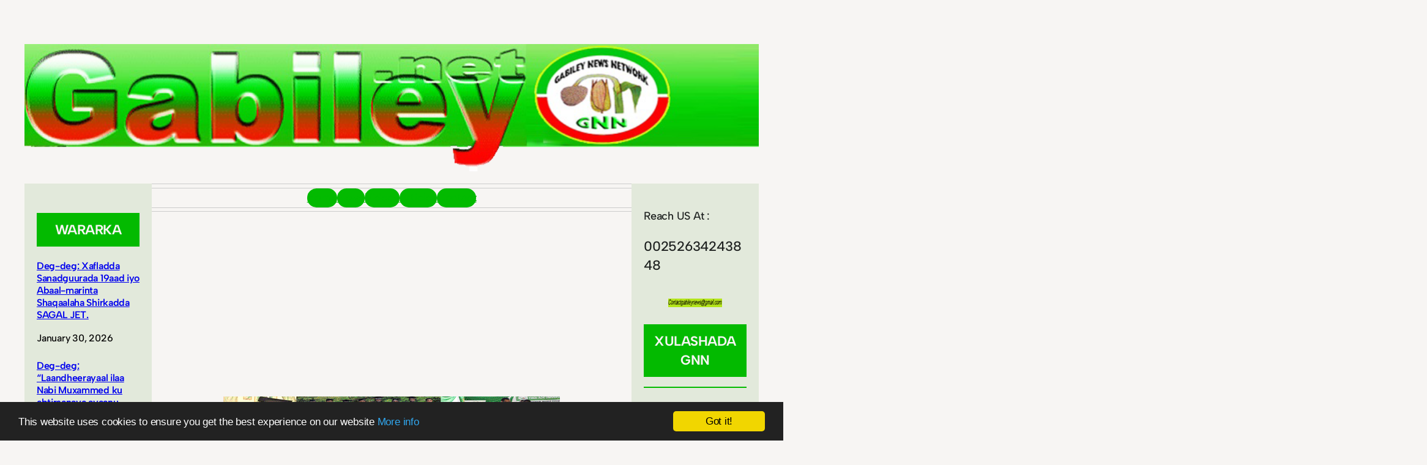

--- FILE ---
content_type: text/html; charset=UTF-8
request_url: https://gabiley.net/2018/04/daawo-markii-koowaad-ee-miisaaniyada-lagu-daro-mashruuca-wax-soosaarka-banka-wajaale-wasiir-axmed-muumin-seed/
body_size: 25972
content:
<!DOCTYPE html>
<html lang="en-US">
<head>
	<meta charset="UTF-8" />
	<script>
(()=>{var e={};e.g=function(){if("object"==typeof globalThis)return globalThis;try{return this||new Function("return this")()}catch(e){if("object"==typeof window)return window}}(),function({ampUrl:n,isCustomizePreview:t,isAmpDevMode:r,noampQueryVarName:o,noampQueryVarValue:s,disabledStorageKey:i,mobileUserAgents:a,regexRegex:c}){if("undefined"==typeof sessionStorage)return;const d=new RegExp(c);if(!a.some((e=>{const n=e.match(d);return!(!n||!new RegExp(n[1],n[2]).test(navigator.userAgent))||navigator.userAgent.includes(e)})))return;e.g.addEventListener("DOMContentLoaded",(()=>{const e=document.getElementById("amp-mobile-version-switcher");if(!e)return;e.hidden=!1;const n=e.querySelector("a[href]");n&&n.addEventListener("click",(()=>{sessionStorage.removeItem(i)}))}));const g=r&&["paired-browsing-non-amp","paired-browsing-amp"].includes(window.name);if(sessionStorage.getItem(i)||t||g)return;const u=new URL(location.href),m=new URL(n);m.hash=u.hash,u.searchParams.has(o)&&s===u.searchParams.get(o)?sessionStorage.setItem(i,"1"):m.href!==u.href&&(window.stop(),location.replace(m.href))}({"ampUrl":"https:\/\/gabiley.net\/2018\/04\/daawo-markii-koowaad-ee-miisaaniyada-lagu-daro-mashruuca-wax-soosaarka-banka-wajaale-wasiir-axmed-muumin-seed\/?amp=1","noampQueryVarName":"noamp","noampQueryVarValue":"mobile","disabledStorageKey":"amp_mobile_redirect_disabled","mobileUserAgents":["Mobile","Android","Silk\/","Kindle","BlackBerry","Opera Mini","Opera Mobi"],"regexRegex":"^\\\/((?:.|\\n)+)\\\/([i]*)$","isCustomizePreview":false,"isAmpDevMode":false})})();
</script>
<meta name="viewport" content="width=device-width, initial-scale=1" />
<meta name='robots' content='max-image-preview:large' />
<title>DAAWO &#8220;Markii Koowaad Ee Miisaaniyada Lagu Daro Mashruuca Wax Soosaarka Banka Wajaale&#8230;.&#8221; Wasiir Axmed Muumin Seed &#8211; Gabiley News | Gabiley.net</title>
<link rel="alternate" type="application/rss+xml" title="Gabiley News | Gabiley.net &raquo; Feed" href="https://gabiley.net/feed/" />
<link rel="alternate" type="application/rss+xml" title="Gabiley News | Gabiley.net &raquo; Comments Feed" href="https://gabiley.net/comments/feed/" />
<link rel="alternate" type="application/rss+xml" title="Gabiley News | Gabiley.net &raquo; DAAWO &#8220;Markii Koowaad Ee Miisaaniyada Lagu Daro Mashruuca Wax Soosaarka Banka Wajaale&#8230;.&#8221; Wasiir Axmed Muumin Seed Comments Feed" href="https://gabiley.net/2018/04/daawo-markii-koowaad-ee-miisaaniyada-lagu-daro-mashruuca-wax-soosaarka-banka-wajaale-wasiir-axmed-muumin-seed/feed/" />
<link rel="alternate" title="oEmbed (JSON)" type="application/json+oembed" href="https://gabiley.net/wp-json/oembed/1.0/embed?url=https%3A%2F%2Fgabiley.net%2F2018%2F04%2Fdaawo-markii-koowaad-ee-miisaaniyada-lagu-daro-mashruuca-wax-soosaarka-banka-wajaale-wasiir-axmed-muumin-seed%2F" />
<link rel="alternate" title="oEmbed (XML)" type="text/xml+oembed" href="https://gabiley.net/wp-json/oembed/1.0/embed?url=https%3A%2F%2Fgabiley.net%2F2018%2F04%2Fdaawo-markii-koowaad-ee-miisaaniyada-lagu-daro-mashruuca-wax-soosaarka-banka-wajaale-wasiir-axmed-muumin-seed%2F&#038;format=xml" />
<style id='wp-img-auto-sizes-contain-inline-css'>
img:is([sizes=auto i],[sizes^="auto," i]){contain-intrinsic-size:3000px 1500px}
/*# sourceURL=wp-img-auto-sizes-contain-inline-css */
</style>
<style id='wp-block-site-logo-inline-css'>
.wp-block-site-logo{box-sizing:border-box;line-height:0}.wp-block-site-logo a{display:inline-block;line-height:0}.wp-block-site-logo.is-default-size img{height:auto;width:120px}.wp-block-site-logo img{height:auto;max-width:100%}.wp-block-site-logo a,.wp-block-site-logo img{border-radius:inherit}.wp-block-site-logo.aligncenter{margin-left:auto;margin-right:auto;text-align:center}:root :where(.wp-block-site-logo.is-style-rounded){border-radius:9999px}
/*# sourceURL=https://gabiley.net/wp-includes/blocks/site-logo/style.min.css */
</style>
<style id='wp-block-group-inline-css'>
.wp-block-group{box-sizing:border-box}:where(.wp-block-group.wp-block-group-is-layout-constrained){position:relative}
/*# sourceURL=https://gabiley.net/wp-includes/blocks/group/style.min.css */
</style>
<style id='wp-block-heading-inline-css'>
h1:where(.wp-block-heading).has-background,h2:where(.wp-block-heading).has-background,h3:where(.wp-block-heading).has-background,h4:where(.wp-block-heading).has-background,h5:where(.wp-block-heading).has-background,h6:where(.wp-block-heading).has-background{padding:1.25em 2.375em}h1.has-text-align-left[style*=writing-mode]:where([style*=vertical-lr]),h1.has-text-align-right[style*=writing-mode]:where([style*=vertical-rl]),h2.has-text-align-left[style*=writing-mode]:where([style*=vertical-lr]),h2.has-text-align-right[style*=writing-mode]:where([style*=vertical-rl]),h3.has-text-align-left[style*=writing-mode]:where([style*=vertical-lr]),h3.has-text-align-right[style*=writing-mode]:where([style*=vertical-rl]),h4.has-text-align-left[style*=writing-mode]:where([style*=vertical-lr]),h4.has-text-align-right[style*=writing-mode]:where([style*=vertical-rl]),h5.has-text-align-left[style*=writing-mode]:where([style*=vertical-lr]),h5.has-text-align-right[style*=writing-mode]:where([style*=vertical-rl]),h6.has-text-align-left[style*=writing-mode]:where([style*=vertical-lr]),h6.has-text-align-right[style*=writing-mode]:where([style*=vertical-rl]){rotate:180deg}
/*# sourceURL=https://gabiley.net/wp-includes/blocks/heading/style.min.css */
</style>
<style id='wp-block-post-title-inline-css'>
.wp-block-post-title{box-sizing:border-box;word-break:break-word}.wp-block-post-title :where(a){display:inline-block;font-family:inherit;font-size:inherit;font-style:inherit;font-weight:inherit;letter-spacing:inherit;line-height:inherit;text-decoration:inherit}
/*# sourceURL=https://gabiley.net/wp-includes/blocks/post-title/style.min.css */
</style>
<style id='wp-block-post-date-inline-css'>
.wp-block-post-date{box-sizing:border-box}
/*# sourceURL=https://gabiley.net/wp-includes/blocks/post-date/style.min.css */
</style>
<style id='wp-block-post-template-inline-css'>
.wp-block-post-template{list-style:none;margin-block:0;max-width:100%;padding:0}@media (max-width:767px){.wp-block-post-template.is-layout-grid{grid-template-columns:1fr}}@media (min-width:768px) and (max-width:1023px){.wp-block-post-template.is-layout-grid:where(.columns-4,.columns-5,.columns-6){grid-template-columns:repeat(2,minmax(0,1fr))}}.wp-block-post-template.is-flex-container{display:grid;gap:var(--tw-gap-y,var(--wp--style--block-gap)) var(--tw-gap-x,var(--wp--style--block-gap))}.wp-block-post-template.is-flex-container > li{margin:0;width:100%}:where(.wp-block-post-template.is-layout-flow):not(.is-flex-container) > * + *{margin-block-start:var(--tw-gap-y,var(--wp--style--block-gap))}@media (min-width:768px){.wp-block-post-template.is-flex-container{grid-template-columns:repeat(2,minmax(0,1fr))}}@media (min-width:1024px){.wp-block-post-template.columns-3.is-flex-container{grid-template-columns:repeat(3,minmax(0,1fr))}.wp-block-post-template.columns-4.is-flex-container{grid-template-columns:repeat(4,minmax(0,1fr))}.wp-block-post-template.columns-5.is-flex-container{grid-template-columns:repeat(5,minmax(0,1fr))}.wp-block-post-template.columns-6.is-flex-container{grid-template-columns:repeat(6,minmax(0,1fr))}}
/*# sourceURL=https://usercontent.one/wp/gabiley.net/wp-content/plugins/twentig/dist/blocks/post-template/block.css?media=1750734386 */
</style>
<style id='tw-block-post-template-inline-css'>
.wp-block-post-template.tw-valign-top{align-items:flex-start}.wp-block-post-template.tw-valign-center{align-items:center}.wp-block-post-template.tw-valign-bottom{align-items:flex-end}@media (max-width:767px){.wp-block-post-template.is-flex-container{column-gap:min(var(--tw-gap-x,var(--wp--style--block-gap,1.25em)),20px)}.wp-block-post-template-is-layout-grid.tw-cols-small,.wp-block-post-template.is-flex-container.tw-cols-small{grid-template-columns:repeat(2,minmax(0,1fr))!important}}@media (min-width:768px){.wp-block-post-template.tw-cols-small.columns-3{grid-template-columns:repeat(3,minmax(0,1fr))}.wp-block-post-template.tw-cols-small.columns-4{grid-template-columns:repeat(4,minmax(0,1fr))}}@media (min-width:768px) and (max-width:1023px){.wp-block-post-template.tw-cols-large.columns-2{grid-template-columns:repeat(1,minmax(0,1fr))}.wp-block-post-template.tw-cols-large.columns-3{grid-template-columns:repeat(2,minmax(0,1fr))}.wp-block-post-template.tw-cols-small:is(.columns-5,.columns-6){grid-template-columns:repeat(4,minmax(0,1fr))}}@media (min-width:1024px) and (max-width:1199px){.wp-block-post-template.tw-cols-large.columns-4{grid-template-columns:repeat(3,minmax(0,1fr))}.wp-block-post-template.tw-cols-large.columns-5,.wp-block-post-template:is(.tw-cols-small,.tw-cols-large).columns-6{grid-template-columns:repeat(4,minmax(0,1fr))}}.wp-block-post-excerpt__more-text{margin-top:1em}.wp-block-query .tw-stretched-link :where(.wp-block-post-terms:not(.tw-no-link),.wp-block-post-author__name,.wp-block-read-more){position:relative;z-index:2}.wp-block-query .wp-block-post .tw-stretched-link a::after{content:none}.wp-block-query .wp-block-post .tw-stretched-link :where(.wp-block-post-title,.wp-block-post-excerpt__more-text) a::after{content:""}
/*# sourceURL=https://usercontent.one/wp/gabiley.net/wp-content/plugins/twentig/dist/blocks/post-template/style.css?media=1750734386 */
</style>
<style id='wp-block-navigation-link-inline-css'>
.wp-block-navigation .wp-block-navigation-item__label{overflow-wrap:break-word}.wp-block-navigation .wp-block-navigation-item__description{display:none}.link-ui-tools{outline:1px solid #f0f0f0;padding:8px}.link-ui-block-inserter{padding-top:8px}.link-ui-block-inserter__back{margin-left:8px;text-transform:uppercase}
/*# sourceURL=https://gabiley.net/wp-includes/blocks/navigation-link/style.min.css */
</style>
<link rel='stylesheet' id='wp-block-navigation-css' href='https://gabiley.net/wp-includes/blocks/navigation/style.min.css?ver=6.9' media='all' />
<style id='tw-block-navigation-inline-css'>
.tw-icon-large button:where(.wp-block-navigation__responsive-container-close,.wp-block-navigation__responsive-container-open) svg,.tw-icon-medium button:where(.wp-block-navigation__responsive-container-close,.wp-block-navigation__responsive-container-open) svg{width:32px;height:32px}.wp-block-navigation.tw-icon-medium button:is(.wp-block-navigation__responsive-container-open,.wp-block-navigation__responsive-container-close){font-size:1.25rem}.wp-block-navigation.tw-icon-large button:is(.wp-block-navigation__responsive-container-open,.wp-block-navigation__responsive-container-close){font-size:1.5rem}@media (min-width:600px) and (max-width:767px){.wp-block-navigation__responsive-container-open:not(.always-shown){display:flex}.wp-block-navigation__responsive-container:not(.hidden-by-default):not(.is-menu-open){display:none}}.wp-block-navigation:where(.tw-break-tablet,.tw-break-tablet-lg) .wp-block-navigation__responsive-container:not(.is-menu-open){display:none}.wp-block-navigation:where(.tw-break-tablet,.tw-break-tablet-lg) .wp-block-navigation__responsive-container-open{display:flex}@media (min-width:1024px){.tw-break-tablet .wp-block-navigation__responsive-container:not(.is-menu-open){display:flex}.tw-break-tablet .wp-block-navigation__responsive-container-open{display:none}.tw-icon-large button:where(.wp-block-navigation__responsive-container-close,.wp-block-navigation__responsive-container-open) svg{width:40px;height:40px}}@media (min-width:1200px){.tw-break-tablet-lg .wp-block-navigation__responsive-container:not(.is-menu-open){display:flex}.tw-break-tablet-lg .wp-block-navigation__responsive-container-open{display:none}}.is-content-justification-space-between > .wp-block-navigation:last-child .wp-block-navigation__responsive-container-open{margin-inline-start:auto}.wp-block-navigation:not(.is-vertical):not(.is-responsive) :is(.wp-block-page-list,.wp-block-navigation__container, .wp-block-navigation__responsive-container-content){row-gap:12px}.wp-block-navigation:is(.tw-nav-active-none,.tw-nav-active-opacity-down,.tw-nav-active-opacity-up,.tw-nav-active-primary-color) .current-menu-item > a:not(:hover),.wp-block-navigation:is(.tw-nav-hover-none,.tw-nav-hover-opacity-up,.tw-nav-hover-opacity-down,.tw-nav-hover-primary-color) li a:hover{text-decoration:none}.wp-block-navigation.tw-nav-active-opacity-up .current-menu-item > a,.wp-block-navigation.tw-nav-hover-opacity-up li a:hover,.wp-block-navigation:where(.tw-nav-hover-opacity-down,.tw-nav-hover-opacity-up) .wp-block-social-links:not(.is-style-logos-only) a{opacity:1}.wp-block-navigation.tw-nav-active-opacity-down .current-menu-item > a,.wp-block-navigation.tw-nav-hover-opacity-down li a:hover,.wp-block-navigation:is(.tw-nav-hover-opacity-up,.tw-nav-active-opacity-up) li a{opacity:0.7}.wp-block-navigation:is(.tw-nav-hover-opacity-up,.tw-nav-hover-opacity-down) .wp-block-navigation-item__description{opacity:1}.wp-block-navigation.tw-nav-active-primary-color li.current-menu-item > a,.wp-block-navigation.tw-nav-hover-primary-color li a:hover{color:var(--wp--preset--color--accent,var(--wp--preset--color--accent-1,var(--wp--preset--color--primary)))}.wp-block-navigation.tw-nav-active-underline li.current-menu-item > a,.wp-block-navigation.tw-nav-hover-underline li a:hover{text-decoration-line:underline;text-decoration-style:solid;text-underline-offset:auto}.wp-block-navigation.tw-nav-active-border li.current-menu-item > a,.wp-block-navigation.tw-nav-hover-border li a:hover{text-decoration-line:underline;text-decoration-style:solid;text-underline-offset:min(0.5em,16px);text-decoration-thickness:1px}.wp-block-navigation.tw-nav-active-thick-border li.current-menu-item > a,.wp-block-navigation.tw-nav-hover-thick-border li a:hover{text-decoration-line:underline;text-decoration-style:solid;text-underline-offset:min(0.5em,16px);text-decoration-thickness:2px!important}.wp-block-navigation.tw-nav-hover-box :where(.is-menu-open,.wp-block-navigation__submenu-container) li a{position:relative}.wp-block-navigation.tw-nav-active-box .current-menu-item > a::before,.wp-block-navigation.tw-nav-hover-box li > a:hover::before{content:"";display:block;position:absolute;inset:0;background-color:currentcolor;opacity:0.1;border-radius:8px}:is(.tw-nav-hover-box,.tw-nav-active-box) .wp-block-navigation__container > li > a::before{margin:-4px -10px}.wp-block-navigation.tw-nav-active-box li.current-menu-item > a,.wp-block-navigation.tw-nav-hover-box li a:hover{text-decoration:none}.wp-block-navigation__submenu-container.has-background{padding:0}
/*# sourceURL=https://usercontent.one/wp/gabiley.net/wp-content/plugins/twentig/dist/blocks/navigation/style.css?media=1750734386 */
</style>
<style id='wp-block-columns-inline-css'>
.wp-block-columns{align-items:normal!important;box-sizing:border-box;display:flex;flex-wrap:wrap!important}.wp-block-columns.are-vertically-aligned-top{align-items:flex-start}.wp-block-columns.are-vertically-aligned-center{align-items:center}.wp-block-columns.are-vertically-aligned-bottom{align-items:flex-end}@media (min-width:768px){.wp-block-columns{flex-wrap:nowrap!important}.wp-block-columns:not(.is-not-stacked-on-mobile) > .wp-block-column{flex-basis:0;flex-grow:1}.wp-block-columns:not(.is-not-stacked-on-mobile) > .wp-block-column[style*="flex-basis"]{flex-grow:0}}.wp-block-columns.is-not-stacked-on-mobile{flex-wrap:nowrap!important}.wp-block-columns.is-not-stacked-on-mobile > .wp-block-column{flex-basis:0;flex-grow:1}.wp-block-columns.is-not-stacked-on-mobile > .wp-block-column[style*="flex-basis"]{flex-grow:0}@media (max-width:767px){.wp-block-columns:not(.is-not-stacked-on-mobile):not(.tw-cols-stack-sm-2) > .wp-block-column{flex-basis:100%!important}.wp-block-columns.tw-cols-stack-sm-2{display:grid;grid-template-columns:repeat(2,minmax(0,1fr))}}.wp-block-column{flex-grow:1;min-width:0;word-break:break-word;overflow-wrap:break-word}.wp-block-column.is-vertically-aligned-top{align-self:flex-start;width:100%}.wp-block-column.is-vertically-aligned-center{align-self:center;width:100%}.wp-block-column.is-vertically-aligned-bottom{align-self:flex-end;width:100%}@media (min-width:768px) and (max-width:1023px){.wp-block-columns.tw-cols-stack-md-2:not(.tw-justify-center){display:grid;grid-template-columns:repeat(2,minmax(0,1fr))}.wp-block-columns.tw-cols-stack-md-2.tw-justify-center{flex-wrap:wrap!important}.wp-block-columns.tw-cols-stack-md-2.tw-justify-center > .wp-block-column{flex-basis:calc(50% - 16px);flex-grow:0}}@media (max-width:1023px){.wp-block-columns.tw-cols-stack-md{flex-wrap:wrap!important}.wp-block-columns.tw-cols-stack-md > .wp-block-column{flex-basis:100%!important}body .wp-block-columns.tw-large-gap{column-gap:32px}}
/*# sourceURL=https://usercontent.one/wp/gabiley.net/wp-content/plugins/twentig/dist/blocks/columns/block.css?media=1750734386 */
</style>
<style id='tw-block-columns-inline-css'>
.is-style-tw-col-shadow,.wp-block-column.is-style-tw-shadow{box-shadow:var(--tw-block-shadow)}.is-style-tw-col-hard-shadow,.wp-block-column.is-style-tw-hard-shadow{box-shadow:var(--tw-block-hard-shadow)}:where(.is-style-tw-col-shadow,.is-style-tw-col-hard-shadow){background-color:#fff;color:#000}.is-style-tw-col-border-top{border-style:none;border-top:1px solid;padding-top:24px}.tw-stretched-blocks > .wp-block-column,.wp-block-column.tw-stack{display:flex;flex-direction:column}.tw-stretched-blocks > .wp-block-column > :is(.wp-block-image,.wp-block-post-featured-image,.wp-block-group:only-child,.wp-block-cover,.wp-block-columns,.wp-block-gallery){flex-grow:1}.tw-stretched-blocks > .wp-block-column > :is(.wp-block-image,.wp-block-post-featured-image) img{min-height:100%;object-fit:cover}.tw-stretched-blocks > .wp-block-column > :is(.wp-block-image,.wp-block-post-featured-image) a{height:100%}.wp-block-columns[style*="radius"]{overflow:hidden}
/*# sourceURL=https://usercontent.one/wp/gabiley.net/wp-content/plugins/twentig/dist/blocks/columns/style.css?media=1750734386 */
</style>
<style id='wp-block-post-featured-image-inline-css'>
.wp-block-post-featured-image{margin-left:0;margin-right:0}.wp-block-post-featured-image a{display:block;height:100%}.wp-block-post-featured-image :where(img){box-sizing:border-box;height:auto;max-width:100%;vertical-align:bottom;width:100%}.wp-block-post-featured-image.alignfull img,.wp-block-post-featured-image.alignwide img{width:100%}.wp-block-post-featured-image .wp-block-post-featured-image__overlay.has-background-dim{background-color:#000;inset:0;position:absolute}.wp-block-post-featured-image{position:relative}.wp-block-post-featured-image .wp-block-post-featured-image__overlay.has-background-gradient{background-color:initial}.wp-block-post-featured-image .wp-block-post-featured-image__overlay.has-background-dim-0{opacity:0}.wp-block-post-featured-image .wp-block-post-featured-image__overlay.has-background-dim-10{opacity:.1}.wp-block-post-featured-image .wp-block-post-featured-image__overlay.has-background-dim-20{opacity:.2}.wp-block-post-featured-image .wp-block-post-featured-image__overlay.has-background-dim-30{opacity:.3}.wp-block-post-featured-image .wp-block-post-featured-image__overlay.has-background-dim-40{opacity:.4}.wp-block-post-featured-image .wp-block-post-featured-image__overlay.has-background-dim-50{opacity:.5}.wp-block-post-featured-image .wp-block-post-featured-image__overlay.has-background-dim-60{opacity:.6}.wp-block-post-featured-image .wp-block-post-featured-image__overlay.has-background-dim-70{opacity:.7}.wp-block-post-featured-image .wp-block-post-featured-image__overlay.has-background-dim-80{opacity:.8}.wp-block-post-featured-image .wp-block-post-featured-image__overlay.has-background-dim-90{opacity:.9}.wp-block-post-featured-image .wp-block-post-featured-image__overlay.has-background-dim-100{opacity:1}.wp-block-post-featured-image:where(.alignleft,.alignright){width:100%}
/*# sourceURL=https://gabiley.net/wp-includes/blocks/post-featured-image/style.min.css */
</style>
<style id='tw-block-post-featured-image-inline-css'>
.wp-block-post-featured-image[class*="tw-img-ratio"] img{aspect-ratio:var(--tw-img-ratio);object-fit:cover}.wp-block-post-featured-image.is-style-tw-rounded-corners :where(img,span){border-radius:var(--tw-block-rounded)}.wp-block-post-featured-image.is-style-rounded :where(img,span){border-radius:9999px}.wp-block-post-featured-image.is-style-tw-frame span{margin:12px}.wp-block-post-featured-image.is-style-tw-border img{border:1px solid var(--tw-block-border-color)}.wp-block-post-featured-image.is-style-tw-shadow img{box-shadow:var(--tw-block-shadow)}.wp-block-post-featured-image.is-style-tw-hard-shadow img{box-shadow:var(--tw-block-hard-shadow)}.wp-block-post-featured-image[style*="--shape"] :where(img,span),.wp-block-post-featured-image[style*="--shape"].tw-hover-zoom{-webkit-clip-path:var(--shape);clip-path:var(--shape)}.wp-block-post-featured-image.tw-hover-fade :where(img,span){transition:opacity 0.2s}.tw-stretched-link:hover .wp-block-post-featured-image.tw-hover-fade img,.wp-block-post-featured-image.tw-hover-fade:where(:hover,:focus-within) img{opacity:0.9}.wp-block-post-featured-image.tw-hover-zoom{overflow:hidden}.wp-block-post-featured-image.tw-hover-zoom img{transition:transform 0.4s}.tw-stretched-link:hover .wp-block-post-featured-image.tw-hover-zoom img,.wp-block-post-featured-image.tw-hover-zoom:where(:hover,:focus-within) img{transform:scale(1.05)}.wp-block-post-featured-image[style*="--shape"].tw-hover-zoom img{-webkit-clip-path:none;clip-path:none}.wp-block-post-featured-image.tw-hover-overlay span{transition:opacity 0.2s}.tw-stretched-link:not(:hover):not(:focus-within) > .wp-block-post-featured-image.tw-hover-overlay span,:not(.tw-stretched-link) > .wp-block-post-featured-image.tw-hover-overlay:not(:hover):not(:focus-within) span{opacity:0}.wp-block-post-featured-image.tw-hover-radius :where(img,span){transition:border-radius 0.2s}.tw-stretched-link:hover .wp-block-post-featured-image.tw-hover-radius :where(img,span),.wp-block-post-featured-image.tw-hover-radius:where(:hover,:focus-within) :where(img,span){border-radius:40px!important}:where(.wp-block-post-featured-image) .wp-element-caption{margin-top:0.5em}.wp-block-post-featured-image .wp-element-caption a{display:unset}
/*# sourceURL=https://usercontent.one/wp/gabiley.net/wp-content/plugins/twentig/dist/blocks/post-featured-image/style.css?media=1750734386 */
</style>
<style id='wp-block-post-content-inline-css'>
.wp-block-post-content{display:flow-root}
/*# sourceURL=https://gabiley.net/wp-includes/blocks/post-content/style.min.css */
</style>
<link rel='stylesheet' id='wp-block-social-links-css' href='https://gabiley.net/wp-includes/blocks/social-links/style.min.css?ver=6.9' media='all' />
<style id='tw-block-social-links-inline-css'>
.wp-block-social-links.tw-hover-none .wp-social-link:hover{transform:none}.wp-block-social-links.tw-hover-opacity .wp-social-link{opacity:0.7}.wp-block-social-links.tw-hover-opacity .wp-social-link:hover{opacity:1;transform:none}.wp-block-social-links.tw-hover-opacity-down .wp-social-link{opacity:1}.wp-block-social-links.tw-hover-opacity-down .wp-social-link:hover{opacity:0.7;transform:none}.wp-block-social-links.is-style-tw-square .wp-block-social-link{border-radius:0}.wp-block-social-links.is-style-tw-rounded .wp-block-social-link{border-radius:0.25em}
/*# sourceURL=https://usercontent.one/wp/gabiley.net/wp-content/plugins/twentig/dist/blocks/social-links/style.css?media=1750734386 */
</style>
<style id='wp-block-post-navigation-link-inline-css'>
.wp-block-post-navigation-link .wp-block-post-navigation-link__arrow-previous{display:inline-block;margin-right:1ch}.wp-block-post-navigation-link .wp-block-post-navigation-link__arrow-previous:not(.is-arrow-chevron){transform:scaleX(1)}.wp-block-post-navigation-link .wp-block-post-navigation-link__arrow-next{display:inline-block;margin-left:1ch}.wp-block-post-navigation-link .wp-block-post-navigation-link__arrow-next:not(.is-arrow-chevron){transform:scaleX(1)}.wp-block-post-navigation-link.has-text-align-left[style*="writing-mode: vertical-lr"],.wp-block-post-navigation-link.has-text-align-right[style*="writing-mode: vertical-rl"]{rotate:180deg}
/*# sourceURL=https://gabiley.net/wp-includes/blocks/post-navigation-link/style.min.css */
</style>
<style id='tw-block-post-navigation-link-inline-css'>
.is-style-tw-nav-stack .post-navigation-link__label{display:inline-block;margin-bottom:0.5em;font-size:min(0.75em,1rem);opacity:0.7;font-family:var(--wp--preset--font-family--primary,inherit)}.is-style-tw-nav-stack .post-navigation-link__label + a,.is-style-tw-nav-stack .post-navigation-link__title{display:block}.is-style-tw-nav-side-arrow{position:relative}.post-navigation-link-previous.is-style-tw-nav-side-arrow a{display:inline-block;padding-inline-start:1.5em}.post-navigation-link-next.is-style-tw-nav-side-arrow a{display:inline-block;padding-inline-end:1.5em}.is-style-tw-nav-side-arrow :where(.wp-block-post-navigation-link__arrow-previous,.wp-block-post-navigation-link__arrow-next){position:absolute;top:0;left:0;pointer-events:none;padding:inherit}.is-style-tw-nav-side-arrow .wp-block-post-navigation-link__arrow-next{left:auto;right:0}
/*# sourceURL=https://usercontent.one/wp/gabiley.net/wp-content/plugins/twentig/dist/blocks/post-navigation-link/style.css?media=1750734386 */
</style>
<style id='wp-block-query-pagination-inline-css'>
.wp-block-query-pagination.is-content-justification-space-between>.wp-block-query-pagination-next:last-of-type{margin-inline-start:auto}.wp-block-query-pagination.is-content-justification-space-between>.wp-block-query-pagination-previous:first-child{margin-inline-end:auto}.wp-block-query-pagination .wp-block-query-pagination-previous-arrow{display:inline-block;margin-right:1ch}.wp-block-query-pagination .wp-block-query-pagination-previous-arrow:not(.is-arrow-chevron){transform:scaleX(1)}.wp-block-query-pagination .wp-block-query-pagination-next-arrow{display:inline-block;margin-left:1ch}.wp-block-query-pagination .wp-block-query-pagination-next-arrow:not(.is-arrow-chevron){transform:scaleX(1)}.wp-block-query-pagination.aligncenter{justify-content:center}
/*# sourceURL=https://gabiley.net/wp-includes/blocks/query-pagination/style.min.css */
</style>
<style id='tw-block-query-pagination-inline-css'>
.wp-block-query-pagination :is(.is-style-tw-btn-pill,.is-style-tw-btn-square,.is-style-tw-btn-rounded){padding:0.375em 1em;border:1px solid;text-decoration:none}.wp-block-query-pagination .is-style-tw-btn-pill{border-radius:50px}.is-style-tw-rounded .page-numbers,.wp-block-query-pagination .is-style-tw-btn-rounded{border-radius:var(--tw-block-rounded-sm)}.wp-block-query-pagination :is(.is-style-tw-btn-pill,.is-style-tw-btn-square,.is-style-tw-btn-rounded):hover{opacity:0.85;text-decoration:none}.wp-block-query-pagination .has-background:where(.is-style-tw-btn-pill,.is-style-tw-btn-square,.is-style-tw-btn-rounded){border-color:transparent}.wp-block-query-pagination-numbers.is-style-tw-plain .current{text-decoration:none}.wp-block-query-pagination-numbers:where(.is-style-tw-circle,.is-style-tw-square,.is-style-tw-rounded) .page-numbers:not(.dots){width:2em;height:2em;padding:0;line-height:calc(2em - 2px);display:inline-block;text-align:center;text-decoration:none}.wp-block-query-pagination-numbers:where(.is-style-tw-circle,.is-style-tw-square,.is-style-tw-rounded) a.page-numbers:hover{text-decoration:underline;text-decoration-thickness:1px}.is-style-tw-circle .page-numbers{border-radius:50%}.wp-block-query-pagination-numbers:where(.is-style-tw-circle,.is-style-tw-square,.is-style-tw-rounded) .current{border:1px solid;text-decoration:none}.wp-block-query-pagination.has-background{padding:20px 24px}
/*# sourceURL=https://usercontent.one/wp/gabiley.net/wp-content/plugins/twentig/dist/blocks/query-pagination/style.css?media=1750734386 */
</style>
<style id='wp-block-paragraph-inline-css'>
.is-small-text{font-size:.875em}.is-regular-text{font-size:1em}.is-large-text{font-size:2.25em}.is-larger-text{font-size:3em}.has-drop-cap:not(:focus):first-letter{float:left;font-size:8.4em;font-style:normal;font-weight:100;line-height:.68;margin:.05em .1em 0 0;text-transform:uppercase}body.rtl .has-drop-cap:not(:focus):first-letter{float:none;margin-left:.1em}p.has-drop-cap.has-background{overflow:hidden}:root :where(p.has-background){padding:1.25em 2.375em}:where(p.has-text-color:not(.has-link-color)) a{color:inherit}p.has-text-align-left[style*="writing-mode:vertical-lr"],p.has-text-align-right[style*="writing-mode:vertical-rl"]{rotate:180deg}
/*# sourceURL=https://gabiley.net/wp-includes/blocks/paragraph/style.min.css */
</style>
<style id='wp-block-image-inline-css'>
.wp-block-image>a,.wp-block-image>figure>a{display:inline-block}.wp-block-image img{box-sizing:border-box;height:auto;max-width:100%;vertical-align:bottom}@media not (prefers-reduced-motion){.wp-block-image img.hide{visibility:hidden}.wp-block-image img.show{animation:show-content-image .4s}}.wp-block-image[style*=border-radius] img,.wp-block-image[style*=border-radius]>a{border-radius:inherit}.wp-block-image.has-custom-border img{box-sizing:border-box}.wp-block-image.aligncenter{text-align:center}.wp-block-image.alignfull>a,.wp-block-image.alignwide>a{width:100%}.wp-block-image.alignfull img,.wp-block-image.alignwide img{height:auto;width:100%}.wp-block-image .aligncenter,.wp-block-image .alignleft,.wp-block-image .alignright,.wp-block-image.aligncenter,.wp-block-image.alignleft,.wp-block-image.alignright{display:table}.wp-block-image .aligncenter>figcaption,.wp-block-image .alignleft>figcaption,.wp-block-image .alignright>figcaption,.wp-block-image.aligncenter>figcaption,.wp-block-image.alignleft>figcaption,.wp-block-image.alignright>figcaption{caption-side:bottom;display:table-caption}.wp-block-image .alignleft{float:left;margin:.5em 1em .5em 0}.wp-block-image .alignright{float:right;margin:.5em 0 .5em 1em}.wp-block-image .aligncenter{margin-left:auto;margin-right:auto}.wp-block-image :where(figcaption){margin-bottom:1em;margin-top:.5em}.wp-block-image.is-style-circle-mask img{border-radius:9999px}@supports ((-webkit-mask-image:none) or (mask-image:none)) or (-webkit-mask-image:none){.wp-block-image.is-style-circle-mask img{border-radius:0;-webkit-mask-image:url('data:image/svg+xml;utf8,<svg viewBox="0 0 100 100" xmlns="http://www.w3.org/2000/svg"><circle cx="50" cy="50" r="50"/></svg>');mask-image:url('data:image/svg+xml;utf8,<svg viewBox="0 0 100 100" xmlns="http://www.w3.org/2000/svg"><circle cx="50" cy="50" r="50"/></svg>');mask-mode:alpha;-webkit-mask-position:center;mask-position:center;-webkit-mask-repeat:no-repeat;mask-repeat:no-repeat;-webkit-mask-size:contain;mask-size:contain}}:root :where(.wp-block-image.is-style-rounded img,.wp-block-image .is-style-rounded img){border-radius:9999px}.wp-block-image figure{margin:0}.wp-lightbox-container{display:flex;flex-direction:column;position:relative}.wp-lightbox-container img{cursor:zoom-in}.wp-lightbox-container img:hover+button{opacity:1}.wp-lightbox-container button{align-items:center;backdrop-filter:blur(16px) saturate(180%);background-color:#5a5a5a40;border:none;border-radius:4px;cursor:zoom-in;display:flex;height:20px;justify-content:center;opacity:0;padding:0;position:absolute;right:16px;text-align:center;top:16px;width:20px;z-index:100}@media not (prefers-reduced-motion){.wp-lightbox-container button{transition:opacity .2s ease}}.wp-lightbox-container button:focus-visible{outline:3px auto #5a5a5a40;outline:3px auto -webkit-focus-ring-color;outline-offset:3px}.wp-lightbox-container button:hover{cursor:pointer;opacity:1}.wp-lightbox-container button:focus{opacity:1}.wp-lightbox-container button:focus,.wp-lightbox-container button:hover,.wp-lightbox-container button:not(:hover):not(:active):not(.has-background){background-color:#5a5a5a40;border:none}.wp-lightbox-overlay{box-sizing:border-box;cursor:zoom-out;height:100vh;left:0;overflow:hidden;position:fixed;top:0;visibility:hidden;width:100%;z-index:100000}.wp-lightbox-overlay .close-button{align-items:center;cursor:pointer;display:flex;justify-content:center;min-height:40px;min-width:40px;padding:0;position:absolute;right:calc(env(safe-area-inset-right) + 16px);top:calc(env(safe-area-inset-top) + 16px);z-index:5000000}.wp-lightbox-overlay .close-button:focus,.wp-lightbox-overlay .close-button:hover,.wp-lightbox-overlay .close-button:not(:hover):not(:active):not(.has-background){background:none;border:none}.wp-lightbox-overlay .lightbox-image-container{height:var(--wp--lightbox-container-height);left:50%;overflow:hidden;position:absolute;top:50%;transform:translate(-50%,-50%);transform-origin:top left;width:var(--wp--lightbox-container-width);z-index:9999999999}.wp-lightbox-overlay .wp-block-image{align-items:center;box-sizing:border-box;display:flex;height:100%;justify-content:center;margin:0;position:relative;transform-origin:0 0;width:100%;z-index:3000000}.wp-lightbox-overlay .wp-block-image img{height:var(--wp--lightbox-image-height);min-height:var(--wp--lightbox-image-height);min-width:var(--wp--lightbox-image-width);width:var(--wp--lightbox-image-width)}.wp-lightbox-overlay .wp-block-image figcaption{display:none}.wp-lightbox-overlay button{background:none;border:none}.wp-lightbox-overlay .scrim{background-color:#fff;height:100%;opacity:.9;position:absolute;width:100%;z-index:2000000}.wp-lightbox-overlay.active{visibility:visible}@media not (prefers-reduced-motion){.wp-lightbox-overlay.active{animation:turn-on-visibility .25s both}.wp-lightbox-overlay.active img{animation:turn-on-visibility .35s both}.wp-lightbox-overlay.show-closing-animation:not(.active){animation:turn-off-visibility .35s both}.wp-lightbox-overlay.show-closing-animation:not(.active) img{animation:turn-off-visibility .25s both}.wp-lightbox-overlay.zoom.active{animation:none;opacity:1;visibility:visible}.wp-lightbox-overlay.zoom.active .lightbox-image-container{animation:lightbox-zoom-in .4s}.wp-lightbox-overlay.zoom.active .lightbox-image-container img{animation:none}.wp-lightbox-overlay.zoom.active .scrim{animation:turn-on-visibility .4s forwards}.wp-lightbox-overlay.zoom.show-closing-animation:not(.active){animation:none}.wp-lightbox-overlay.zoom.show-closing-animation:not(.active) .lightbox-image-container{animation:lightbox-zoom-out .4s}.wp-lightbox-overlay.zoom.show-closing-animation:not(.active) .lightbox-image-container img{animation:none}.wp-lightbox-overlay.zoom.show-closing-animation:not(.active) .scrim{animation:turn-off-visibility .4s forwards}}@keyframes show-content-image{0%{visibility:hidden}99%{visibility:hidden}to{visibility:visible}}@keyframes turn-on-visibility{0%{opacity:0}to{opacity:1}}@keyframes turn-off-visibility{0%{opacity:1;visibility:visible}99%{opacity:0;visibility:visible}to{opacity:0;visibility:hidden}}@keyframes lightbox-zoom-in{0%{transform:translate(calc((-100vw + var(--wp--lightbox-scrollbar-width))/2 + var(--wp--lightbox-initial-left-position)),calc(-50vh + var(--wp--lightbox-initial-top-position))) scale(var(--wp--lightbox-scale))}to{transform:translate(-50%,-50%) scale(1)}}@keyframes lightbox-zoom-out{0%{transform:translate(-50%,-50%) scale(1);visibility:visible}99%{visibility:visible}to{transform:translate(calc((-100vw + var(--wp--lightbox-scrollbar-width))/2 + var(--wp--lightbox-initial-left-position)),calc(-50vh + var(--wp--lightbox-initial-top-position))) scale(var(--wp--lightbox-scale));visibility:hidden}}
/*# sourceURL=https://gabiley.net/wp-includes/blocks/image/style.min.css */
</style>
<style id='tw-block-image-inline-css'>
.wp-block-image.is-style-tw-rounded-corners img{border-radius:var(--tw-block-rounded)}.wp-block-image.is-style-tw-border img{border:1px solid var(--tw-block-border-color)}.wp-block-image.is-style-tw-shadow img{box-shadow:var(--tw-block-shadow)}.wp-block-image.is-style-tw-hard-shadow img{box-shadow:var(--tw-block-hard-shadow)}.is-style-tw-frame .aligncenter > figcaption,.wp-block-image.is-style-tw-frame.is-resized > figcaption{display:block}.wp-block-image.tw-caption-large figcaption{font-size:inherit}.wp-block-image.aligncenter{margin-inline:auto}.wp-block-image[style*="--shape"] img{-webkit-clip-path:var(--shape);clip-path:var(--shape)}
/*# sourceURL=https://usercontent.one/wp/gabiley.net/wp-content/plugins/twentig/dist/blocks/image/style.css?media=1750734386 */
</style>
<style id='wp-block-separator-inline-css'>
@charset "UTF-8";.wp-block-separator{border:none;border-top:2px solid}:root :where(.wp-block-separator.is-style-dots){height:auto;line-height:1;text-align:center}:root :where(.wp-block-separator.is-style-dots):before{color:currentColor;content:"···";font-family:serif;font-size:1.5em;letter-spacing:2em;padding-left:2em}.wp-block-separator.is-style-dots{background:none!important;border:none!important}
/*# sourceURL=https://gabiley.net/wp-includes/blocks/separator/style.min.css */
</style>
<style id='tw-block-separator-inline-css'>
.wp-block-separator{background:currentcolor}.wp-block-separator.is-style-dots{height:auto}.wp-block-separator.is-style-tw-asterisks{background:none!important;text-align:center;line-height:1;border:none!important;height:auto!important}.wp-block-separator.is-style-tw-asterisks::before{content:"* * *";font-size:1.125em}.wp-block-separator.wp-block-separator.is-style-tw-dotted{width:100%;height:1px;border:0;background:linear-gradient(90deg,currentcolor 1px,transparent 0)!important;background-size:4px 1px!important}.wp-block-separator.wp-block-separator.is-style-tw-dashed{width:100%;height:1px;border:0;background:linear-gradient(90deg,currentcolor 4px,transparent 0)!important;background-size:8px 1px!important}.wp-block-separator.wp-block-separator.has-background:is(.is-style-tw-dashed, .is-style-tw-dotted){height:1px}.wp-block-separator.is-style-tw-dotted.is-vertical{background:linear-gradient(0deg,currentcolor 1px,transparent 0)!important;background-size:1px 4px!important}.wp-block-separator.is-style-tw-dashed.is-vertical{background:linear-gradient(0deg,currentcolor 4px,transparent 0)!important;background-size:1px 8px!important}hr.tw-ml-0{text-align:left!important}hr.tw-mr-0{text-align:right!important}
/*# sourceURL=https://usercontent.one/wp/gabiley.net/wp-content/plugins/twentig/dist/blocks/separator/style.css?media=1750734386 */
</style>
<style id='wp-block-embed-inline-css'>
.wp-block-embed.alignleft,.wp-block-embed.alignright,.wp-block[data-align=left]>[data-type="core/embed"],.wp-block[data-align=right]>[data-type="core/embed"]{max-width:360px;width:100%}.wp-block-embed.alignleft .wp-block-embed__wrapper,.wp-block-embed.alignright .wp-block-embed__wrapper,.wp-block[data-align=left]>[data-type="core/embed"] .wp-block-embed__wrapper,.wp-block[data-align=right]>[data-type="core/embed"] .wp-block-embed__wrapper{min-width:280px}.wp-block-cover .wp-block-embed{min-height:240px;min-width:320px}.wp-block-embed{overflow-wrap:break-word}.wp-block-embed :where(figcaption){margin-bottom:1em;margin-top:.5em}.wp-block-embed iframe{max-width:100%}.wp-block-embed__wrapper{position:relative}.wp-embed-responsive .wp-has-aspect-ratio .wp-block-embed__wrapper:before{content:"";display:block;padding-top:50%}.wp-embed-responsive .wp-has-aspect-ratio iframe{bottom:0;height:100%;left:0;position:absolute;right:0;top:0;width:100%}.wp-embed-responsive .wp-embed-aspect-21-9 .wp-block-embed__wrapper:before{padding-top:42.85%}.wp-embed-responsive .wp-embed-aspect-18-9 .wp-block-embed__wrapper:before{padding-top:50%}.wp-embed-responsive .wp-embed-aspect-16-9 .wp-block-embed__wrapper:before{padding-top:56.25%}.wp-embed-responsive .wp-embed-aspect-4-3 .wp-block-embed__wrapper:before{padding-top:75%}.wp-embed-responsive .wp-embed-aspect-1-1 .wp-block-embed__wrapper:before{padding-top:100%}.wp-embed-responsive .wp-embed-aspect-9-16 .wp-block-embed__wrapper:before{padding-top:177.77%}.wp-embed-responsive .wp-embed-aspect-1-2 .wp-block-embed__wrapper:before{padding-top:200%}
/*# sourceURL=https://gabiley.net/wp-includes/blocks/embed/style.min.css */
</style>
<style id='wp-emoji-styles-inline-css'>

	img.wp-smiley, img.emoji {
		display: inline !important;
		border: none !important;
		box-shadow: none !important;
		height: 1em !important;
		width: 1em !important;
		margin: 0 0.07em !important;
		vertical-align: -0.1em !important;
		background: none !important;
		padding: 0 !important;
	}
/*# sourceURL=wp-emoji-styles-inline-css */
</style>
<style id='wp-block-library-inline-css'>
:root{--wp-block-synced-color:#7a00df;--wp-block-synced-color--rgb:122,0,223;--wp-bound-block-color:var(--wp-block-synced-color);--wp-editor-canvas-background:#ddd;--wp-admin-theme-color:#007cba;--wp-admin-theme-color--rgb:0,124,186;--wp-admin-theme-color-darker-10:#006ba1;--wp-admin-theme-color-darker-10--rgb:0,107,160.5;--wp-admin-theme-color-darker-20:#005a87;--wp-admin-theme-color-darker-20--rgb:0,90,135;--wp-admin-border-width-focus:2px}@media (min-resolution:192dpi){:root{--wp-admin-border-width-focus:1.5px}}.wp-element-button{cursor:pointer}:root .has-very-light-gray-background-color{background-color:#eee}:root .has-very-dark-gray-background-color{background-color:#313131}:root .has-very-light-gray-color{color:#eee}:root .has-very-dark-gray-color{color:#313131}:root .has-vivid-green-cyan-to-vivid-cyan-blue-gradient-background{background:linear-gradient(135deg,#00d084,#0693e3)}:root .has-purple-crush-gradient-background{background:linear-gradient(135deg,#34e2e4,#4721fb 50%,#ab1dfe)}:root .has-hazy-dawn-gradient-background{background:linear-gradient(135deg,#faaca8,#dad0ec)}:root .has-subdued-olive-gradient-background{background:linear-gradient(135deg,#fafae1,#67a671)}:root .has-atomic-cream-gradient-background{background:linear-gradient(135deg,#fdd79a,#004a59)}:root .has-nightshade-gradient-background{background:linear-gradient(135deg,#330968,#31cdcf)}:root .has-midnight-gradient-background{background:linear-gradient(135deg,#020381,#2874fc)}:root{--wp--preset--font-size--normal:16px;--wp--preset--font-size--huge:42px}.has-regular-font-size{font-size:1em}.has-larger-font-size{font-size:2.625em}.has-normal-font-size{font-size:var(--wp--preset--font-size--normal)}.has-huge-font-size{font-size:var(--wp--preset--font-size--huge)}.has-text-align-center{text-align:center}.has-text-align-left{text-align:left}.has-text-align-right{text-align:right}.has-fit-text{white-space:nowrap!important}#end-resizable-editor-section{display:none}.aligncenter{clear:both}.items-justified-left{justify-content:flex-start}.items-justified-center{justify-content:center}.items-justified-right{justify-content:flex-end}.items-justified-space-between{justify-content:space-between}.screen-reader-text{border:0;clip-path:inset(50%);height:1px;margin:-1px;overflow:hidden;padding:0;position:absolute;width:1px;word-wrap:normal!important}.screen-reader-text:focus{background-color:#ddd;clip-path:none;color:#444;display:block;font-size:1em;height:auto;left:5px;line-height:normal;padding:15px 23px 14px;text-decoration:none;top:5px;width:auto;z-index:100000}html :where(.has-border-color){border-style:solid}html :where([style*=border-top-color]){border-top-style:solid}html :where([style*=border-right-color]){border-right-style:solid}html :where([style*=border-bottom-color]){border-bottom-style:solid}html :where([style*=border-left-color]){border-left-style:solid}html :where([style*=border-width]){border-style:solid}html :where([style*=border-top-width]){border-top-style:solid}html :where([style*=border-right-width]){border-right-style:solid}html :where([style*=border-bottom-width]){border-bottom-style:solid}html :where([style*=border-left-width]){border-left-style:solid}html :where(img[class*=wp-image-]){height:auto;max-width:100%}:where(figure){margin:0 0 1em}html :where(.is-position-sticky){--wp-admin--admin-bar--position-offset:var(--wp-admin--admin-bar--height,0px)}@media screen and (max-width:600px){html :where(.is-position-sticky){--wp-admin--admin-bar--position-offset:0px}}
/*# sourceURL=/wp-includes/css/dist/block-library/common.min.css */
</style>
<link rel='stylesheet' id='twentig-blocks-css' href='https://usercontent.one/wp/gabiley.net/wp-content/plugins/twentig/dist/blocks/common.css?media=1750734386?ver=d5575cd466f335729583' media='all' />
<style id='twentig-blocks-inline-css'>
@media (width < 768px) { .tw-sm-hidden { display: none !important; }}@media (768px <= width < 1024px) { .tw-md-hidden { display: none !important; }}@media (width >= 1024px) { .tw-lg-hidden { display: none !important; }}
/*# sourceURL=twentig-blocks-inline-css */
</style>
<style id='global-styles-inline-css'>
:root{--wp--preset--aspect-ratio--square: 1;--wp--preset--aspect-ratio--4-3: 4/3;--wp--preset--aspect-ratio--3-4: 3/4;--wp--preset--aspect-ratio--3-2: 3/2;--wp--preset--aspect-ratio--2-3: 2/3;--wp--preset--aspect-ratio--16-9: 16/9;--wp--preset--aspect-ratio--9-16: 9/16;--wp--preset--color--black: #000000;--wp--preset--color--cyan-bluish-gray: #abb8c3;--wp--preset--color--white: #ffffff;--wp--preset--color--pale-pink: #f78da7;--wp--preset--color--vivid-red: #cf2e2e;--wp--preset--color--luminous-vivid-orange: #ff6900;--wp--preset--color--luminous-vivid-amber: #fcb900;--wp--preset--color--light-green-cyan: #7bdcb5;--wp--preset--color--vivid-green-cyan: #00d084;--wp--preset--color--pale-cyan-blue: #8ed1fc;--wp--preset--color--vivid-cyan-blue: #0693e3;--wp--preset--color--vivid-purple: #9b51e0;--wp--preset--color--foreground: #1D201F;--wp--preset--color--primary: #707170;--wp--preset--color--secondary: #D6D5D3;--wp--preset--color--background: #F7F5F3;--wp--preset--gradient--vivid-cyan-blue-to-vivid-purple: linear-gradient(135deg,rgb(6,147,227) 0%,rgb(155,81,224) 100%);--wp--preset--gradient--light-green-cyan-to-vivid-green-cyan: linear-gradient(135deg,rgb(122,220,180) 0%,rgb(0,208,130) 100%);--wp--preset--gradient--luminous-vivid-amber-to-luminous-vivid-orange: linear-gradient(135deg,rgb(252,185,0) 0%,rgb(255,105,0) 100%);--wp--preset--gradient--luminous-vivid-orange-to-vivid-red: linear-gradient(135deg,rgb(255,105,0) 0%,rgb(207,46,46) 100%);--wp--preset--gradient--very-light-gray-to-cyan-bluish-gray: linear-gradient(135deg,rgb(238,238,238) 0%,rgb(169,184,195) 100%);--wp--preset--gradient--cool-to-warm-spectrum: linear-gradient(135deg,rgb(74,234,220) 0%,rgb(151,120,209) 20%,rgb(207,42,186) 40%,rgb(238,44,130) 60%,rgb(251,105,98) 80%,rgb(254,248,76) 100%);--wp--preset--gradient--blush-light-purple: linear-gradient(135deg,rgb(255,206,236) 0%,rgb(152,150,240) 100%);--wp--preset--gradient--blush-bordeaux: linear-gradient(135deg,rgb(254,205,165) 0%,rgb(254,45,45) 50%,rgb(107,0,62) 100%);--wp--preset--gradient--luminous-dusk: linear-gradient(135deg,rgb(255,203,112) 0%,rgb(199,81,192) 50%,rgb(65,88,208) 100%);--wp--preset--gradient--pale-ocean: linear-gradient(135deg,rgb(255,245,203) 0%,rgb(182,227,212) 50%,rgb(51,167,181) 100%);--wp--preset--gradient--electric-grass: linear-gradient(135deg,rgb(202,248,128) 0%,rgb(113,206,126) 100%);--wp--preset--gradient--midnight: linear-gradient(135deg,rgb(2,3,129) 0%,rgb(40,116,252) 100%);--wp--preset--font-size--small: clamp(16px, 1rem + ((1vw - 3.2px) * 0.313), 18px);--wp--preset--font-size--medium: clamp(19px, 1.188rem + ((1vw - 3.2px) * 0.469), 22px);--wp--preset--font-size--large: clamp(21px, 1.313rem + ((1vw - 3.2px) * 0.469), 24px);--wp--preset--font-size--x-large: clamp(25.014px, 1.563rem + ((1vw - 3.2px) * 2.654), 42px);--wp--preset--font-size--tiny: clamp(14px, 0.875rem + ((1vw - 3.2px) * 0.313), 16px);--wp--preset--font-size--heading-6: clamp(21px, 1.313rem + ((1vw - 3.2px) * 0.156), 22px);--wp--preset--font-size--heading-5: clamp(24px, 1.5rem + ((1vw - 3.2px) * 0.313), 26px);--wp--preset--font-size--extra-large: clamp(24px, 1.5rem + ((1vw - 3.2px) * 1.25), 32px);--wp--preset--font-size--heading-4: clamp(27px, 1.688rem + ((1vw - 3.2px) * 0.781), 32px);--wp--preset--font-size--heading-2: clamp(33px, 2.063rem + ((1vw - 3.2px) * 0.781), 38px);--wp--preset--font-size--heading-3: clamp(30px, 1.875rem + ((1vw - 3.2px) * 1.563), 40px);--wp--preset--font-size--heading-1: clamp(36px, 2.25rem + ((1vw - 3.2px) * 2.813), 54px);--wp--preset--font-size--huge: clamp(36px, 2.25rem + ((1vw - 3.2px) * 4.375), 64px);--wp--preset--font-family--default-sans: "Albert Sans", ui-sans-serif, -apple-system, BlinkMacSystemFont, "Segoe UI", Roboto, "Helvetica Neue", sans-serif;--wp--preset--font-family--default-serif: "STIX Two Text", ui-serif, Georgia, serif;--wp--preset--font-family--system-monospace: ui-monospace, Menlo, Consolas, Monaco, "Liberation Mono", "Lucida Console", monospace;--wp--preset--font-family--system-sans-serif: ui-sans-serif, -apple-system, BlinkMacSystemFont, "Segoe UI", Roboto, "Helvetica Neue", sans-serif;--wp--preset--font-family--system-serif: ui-serif, Georgia, serif;--wp--preset--spacing--20: 12px;--wp--preset--spacing--30: 16px;--wp--preset--spacing--40: 24px;--wp--preset--spacing--50: 32px;--wp--preset--spacing--60: clamp(32px, 7.5vw, 40px);--wp--preset--spacing--70: clamp(48px, 9vw, 64px);--wp--preset--spacing--80: 14vh;--wp--preset--spacing--10: 8px;--wp--preset--shadow--natural: 6px 6px 9px rgba(0, 0, 0, 0.2);--wp--preset--shadow--deep: 12px 12px 50px rgba(0, 0, 0, 0.4);--wp--preset--shadow--sharp: 6px 6px 0px rgba(0, 0, 0, 0.2);--wp--preset--shadow--outlined: 6px 6px 0px -3px rgb(255, 255, 255), 6px 6px rgb(0, 0, 0);--wp--preset--shadow--crisp: 6px 6px 0px rgb(0, 0, 0);--wp--custom--spacing--baseline: 16px;--wp--custom--spacing--gutter: clamp( calc( 1.5 * var(--wp--custom--spacing--baseline) ), 5.8vw, calc( 4 * var(--wp--custom--spacing--baseline) ) );--wp--custom--spacing--outer: var(--wp--custom--spacing--gutter);--wp--custom--spacing--small: min(32px, 6.4vw);--wp--custom--typography--letter-spacing--body: -0.01em;--wp--custom--typography--letter-spacing--heading: -0.02em;--wp--custom--typography--letter-spacing--uppercase: 0;--wp--custom--typography--line-height--body: 1.45em;--wp--custom--typography--line-height--headings: 1.25;}:root { --wp--style--global--content-size: 632px;--wp--style--global--wide-size: 960px; }:where(body) { margin: 0; }.wp-site-blocks { padding-top: var(--wp--style--root--padding-top); padding-bottom: var(--wp--style--root--padding-bottom); }.has-global-padding { padding-right: var(--wp--style--root--padding-right); padding-left: var(--wp--style--root--padding-left); }.has-global-padding > .alignfull { margin-right: calc(var(--wp--style--root--padding-right) * -1); margin-left: calc(var(--wp--style--root--padding-left) * -1); }.has-global-padding :where(:not(.alignfull.is-layout-flow) > .has-global-padding:not(.wp-block-block, .alignfull)) { padding-right: 0; padding-left: 0; }.has-global-padding :where(:not(.alignfull.is-layout-flow) > .has-global-padding:not(.wp-block-block, .alignfull)) > .alignfull { margin-left: 0; margin-right: 0; }.wp-site-blocks > .alignleft { float: left; margin-right: 2em; }.wp-site-blocks > .alignright { float: right; margin-left: 2em; }.wp-site-blocks > .aligncenter { justify-content: center; margin-left: auto; margin-right: auto; }:where(.wp-site-blocks) > * { margin-block-start: 1.6rem; margin-block-end: 0; }:where(.wp-site-blocks) > :first-child { margin-block-start: 0; }:where(.wp-site-blocks) > :last-child { margin-block-end: 0; }:root { --wp--style--block-gap: 1.6rem; }:root :where(.is-layout-flow) > :first-child{margin-block-start: 0;}:root :where(.is-layout-flow) > :last-child{margin-block-end: 0;}:root :where(.is-layout-flow) > *{margin-block-start: 1.6rem;margin-block-end: 0;}:root :where(.is-layout-constrained) > :first-child{margin-block-start: 0;}:root :where(.is-layout-constrained) > :last-child{margin-block-end: 0;}:root :where(.is-layout-constrained) > *{margin-block-start: 1.6rem;margin-block-end: 0;}:root :where(.is-layout-flex){gap: 1.6rem;}:root :where(.is-layout-grid){gap: 1.6rem;}.is-layout-flow > .alignleft{float: left;margin-inline-start: 0;margin-inline-end: 2em;}.is-layout-flow > .alignright{float: right;margin-inline-start: 2em;margin-inline-end: 0;}.is-layout-flow > .aligncenter{margin-left: auto !important;margin-right: auto !important;}.is-layout-constrained > .alignleft{float: left;margin-inline-start: 0;margin-inline-end: 2em;}.is-layout-constrained > .alignright{float: right;margin-inline-start: 2em;margin-inline-end: 0;}.is-layout-constrained > .aligncenter{margin-left: auto !important;margin-right: auto !important;}.is-layout-constrained > :where(:not(.alignleft):not(.alignright):not(.alignfull)){max-width: var(--wp--style--global--content-size);margin-left: auto !important;margin-right: auto !important;}.is-layout-constrained > .alignwide{max-width: var(--wp--style--global--wide-size);}body .is-layout-flex{display: flex;}.is-layout-flex{flex-wrap: wrap;align-items: center;}.is-layout-flex > :is(*, div){margin: 0;}body .is-layout-grid{display: grid;}.is-layout-grid > :is(*, div){margin: 0;}body{background-color: var(--wp--preset--color--background);color: var(--wp--preset--color--foreground);font-family: var(--wp--preset--font-family--default-sans);font-size: var(--wp--preset--font-size--medium);font-weight: 500;letter-spacing: var(--wp--custom--typography--letter-spacing--body);line-height: var(--wp--custom--typography--line-height--body);--wp--style--root--padding-top: var(--wp--preset--spacing--70);--wp--style--root--padding-right: var(--wp--preset--spacing--50);--wp--style--root--padding-bottom: var(--wp--preset--spacing--70);--wp--style--root--padding-left: var(--wp--preset--spacing--50);}a:where(:not(.wp-element-button)){color: inherit;text-decoration: underline;}:root :where(a:where(:not(.wp-element-button)):hover){text-decoration: none;}h1, h2, h3, h4, h5, h6{font-family: var(--wp--preset--font-family--default-sans);font-weight: 700;letter-spacing: var(--wp--custom--typography--letter-spacing--heading);line-height: var(--wp--custom--typography--line-height--headings);margin-top: 1.25em;margin-bottom: .75em;}h1{font-size: var(--wp--preset--font-size--heading-1);}h2{font-size: var(--wp--preset--font-size--heading-2);}h3{font-size: var(--wp--preset--font-size--heading-3);}h4{font-size: var(--wp--preset--font-size--heading-4);}h5{font-size: var(--wp--preset--font-size--heading-5);}h6{font-size: var(--wp--preset--font-size--heading-6);}:root :where(.wp-element-button, .wp-block-button__link){background-color: var(--wp--preset--color--foreground);border-width: 0;color: var(--wp--preset--color--background);font-family: var(--wp--preset--font-family--default-sans);font-size: var(--wp--preset--font-size--small);font-style: inherit;font-weight: 600;letter-spacing: inherit;line-height: var(--wp--custom--typography--line-height--headings);padding-top: calc(0.667em + 2px);padding-right: calc(1.333em + 2px);padding-bottom: calc(0.667em + 2px);padding-left: calc(1.333em + 2px);text-decoration: none;text-transform: inherit;}:root :where(.wp-element-caption, .wp-block-audio figcaption, .wp-block-embed figcaption, .wp-block-gallery figcaption, .wp-block-image figcaption, .wp-block-table figcaption, .wp-block-video figcaption){color: var(--wp--preset--color--primary);font-family: var(--wp--preset--font-family--default-sans);font-size: var(--wp--preset--font-size--small);font-weight: 500;}cite{font-size: var(--wp--preset--font-size--medium);font-weight: 600;margin-top: 1em;text-transform: none;}.has-black-color{color: var(--wp--preset--color--black) !important;}.has-cyan-bluish-gray-color{color: var(--wp--preset--color--cyan-bluish-gray) !important;}.has-white-color{color: var(--wp--preset--color--white) !important;}.has-pale-pink-color{color: var(--wp--preset--color--pale-pink) !important;}.has-vivid-red-color{color: var(--wp--preset--color--vivid-red) !important;}.has-luminous-vivid-orange-color{color: var(--wp--preset--color--luminous-vivid-orange) !important;}.has-luminous-vivid-amber-color{color: var(--wp--preset--color--luminous-vivid-amber) !important;}.has-light-green-cyan-color{color: var(--wp--preset--color--light-green-cyan) !important;}.has-vivid-green-cyan-color{color: var(--wp--preset--color--vivid-green-cyan) !important;}.has-pale-cyan-blue-color{color: var(--wp--preset--color--pale-cyan-blue) !important;}.has-vivid-cyan-blue-color{color: var(--wp--preset--color--vivid-cyan-blue) !important;}.has-vivid-purple-color{color: var(--wp--preset--color--vivid-purple) !important;}.has-foreground-color{color: var(--wp--preset--color--foreground) !important;}.has-primary-color{color: var(--wp--preset--color--primary) !important;}.has-secondary-color{color: var(--wp--preset--color--secondary) !important;}.has-background-color{color: var(--wp--preset--color--background) !important;}.has-black-background-color{background-color: var(--wp--preset--color--black) !important;}.has-cyan-bluish-gray-background-color{background-color: var(--wp--preset--color--cyan-bluish-gray) !important;}.has-white-background-color{background-color: var(--wp--preset--color--white) !important;}.has-pale-pink-background-color{background-color: var(--wp--preset--color--pale-pink) !important;}.has-vivid-red-background-color{background-color: var(--wp--preset--color--vivid-red) !important;}.has-luminous-vivid-orange-background-color{background-color: var(--wp--preset--color--luminous-vivid-orange) !important;}.has-luminous-vivid-amber-background-color{background-color: var(--wp--preset--color--luminous-vivid-amber) !important;}.has-light-green-cyan-background-color{background-color: var(--wp--preset--color--light-green-cyan) !important;}.has-vivid-green-cyan-background-color{background-color: var(--wp--preset--color--vivid-green-cyan) !important;}.has-pale-cyan-blue-background-color{background-color: var(--wp--preset--color--pale-cyan-blue) !important;}.has-vivid-cyan-blue-background-color{background-color: var(--wp--preset--color--vivid-cyan-blue) !important;}.has-vivid-purple-background-color{background-color: var(--wp--preset--color--vivid-purple) !important;}.has-foreground-background-color{background-color: var(--wp--preset--color--foreground) !important;}.has-primary-background-color{background-color: var(--wp--preset--color--primary) !important;}.has-secondary-background-color{background-color: var(--wp--preset--color--secondary) !important;}.has-background-background-color{background-color: var(--wp--preset--color--background) !important;}.has-black-border-color{border-color: var(--wp--preset--color--black) !important;}.has-cyan-bluish-gray-border-color{border-color: var(--wp--preset--color--cyan-bluish-gray) !important;}.has-white-border-color{border-color: var(--wp--preset--color--white) !important;}.has-pale-pink-border-color{border-color: var(--wp--preset--color--pale-pink) !important;}.has-vivid-red-border-color{border-color: var(--wp--preset--color--vivid-red) !important;}.has-luminous-vivid-orange-border-color{border-color: var(--wp--preset--color--luminous-vivid-orange) !important;}.has-luminous-vivid-amber-border-color{border-color: var(--wp--preset--color--luminous-vivid-amber) !important;}.has-light-green-cyan-border-color{border-color: var(--wp--preset--color--light-green-cyan) !important;}.has-vivid-green-cyan-border-color{border-color: var(--wp--preset--color--vivid-green-cyan) !important;}.has-pale-cyan-blue-border-color{border-color: var(--wp--preset--color--pale-cyan-blue) !important;}.has-vivid-cyan-blue-border-color{border-color: var(--wp--preset--color--vivid-cyan-blue) !important;}.has-vivid-purple-border-color{border-color: var(--wp--preset--color--vivid-purple) !important;}.has-foreground-border-color{border-color: var(--wp--preset--color--foreground) !important;}.has-primary-border-color{border-color: var(--wp--preset--color--primary) !important;}.has-secondary-border-color{border-color: var(--wp--preset--color--secondary) !important;}.has-background-border-color{border-color: var(--wp--preset--color--background) !important;}.has-vivid-cyan-blue-to-vivid-purple-gradient-background{background: var(--wp--preset--gradient--vivid-cyan-blue-to-vivid-purple) !important;}.has-light-green-cyan-to-vivid-green-cyan-gradient-background{background: var(--wp--preset--gradient--light-green-cyan-to-vivid-green-cyan) !important;}.has-luminous-vivid-amber-to-luminous-vivid-orange-gradient-background{background: var(--wp--preset--gradient--luminous-vivid-amber-to-luminous-vivid-orange) !important;}.has-luminous-vivid-orange-to-vivid-red-gradient-background{background: var(--wp--preset--gradient--luminous-vivid-orange-to-vivid-red) !important;}.has-very-light-gray-to-cyan-bluish-gray-gradient-background{background: var(--wp--preset--gradient--very-light-gray-to-cyan-bluish-gray) !important;}.has-cool-to-warm-spectrum-gradient-background{background: var(--wp--preset--gradient--cool-to-warm-spectrum) !important;}.has-blush-light-purple-gradient-background{background: var(--wp--preset--gradient--blush-light-purple) !important;}.has-blush-bordeaux-gradient-background{background: var(--wp--preset--gradient--blush-bordeaux) !important;}.has-luminous-dusk-gradient-background{background: var(--wp--preset--gradient--luminous-dusk) !important;}.has-pale-ocean-gradient-background{background: var(--wp--preset--gradient--pale-ocean) !important;}.has-electric-grass-gradient-background{background: var(--wp--preset--gradient--electric-grass) !important;}.has-midnight-gradient-background{background: var(--wp--preset--gradient--midnight) !important;}.has-small-font-size{font-size: var(--wp--preset--font-size--small) !important;}.has-medium-font-size{font-size: var(--wp--preset--font-size--medium) !important;}.has-large-font-size{font-size: var(--wp--preset--font-size--large) !important;}.has-x-large-font-size{font-size: var(--wp--preset--font-size--x-large) !important;}.has-tiny-font-size{font-size: var(--wp--preset--font-size--tiny) !important;}.has-heading-6-font-size{font-size: var(--wp--preset--font-size--heading-6) !important;}.has-heading-5-font-size{font-size: var(--wp--preset--font-size--heading-5) !important;}.has-extra-large-font-size{font-size: var(--wp--preset--font-size--extra-large) !important;}.has-heading-4-font-size{font-size: var(--wp--preset--font-size--heading-4) !important;}.has-heading-2-font-size{font-size: var(--wp--preset--font-size--heading-2) !important;}.has-heading-3-font-size{font-size: var(--wp--preset--font-size--heading-3) !important;}.has-heading-1-font-size{font-size: var(--wp--preset--font-size--heading-1) !important;}.has-huge-font-size{font-size: var(--wp--preset--font-size--huge) !important;}.has-default-sans-font-family{font-family: var(--wp--preset--font-family--default-sans) !important;}.has-default-serif-font-family{font-family: var(--wp--preset--font-family--default-serif) !important;}.has-system-monospace-font-family{font-family: var(--wp--preset--font-family--system-monospace) !important;}.has-system-sans-serif-font-family{font-family: var(--wp--preset--font-family--system-sans-serif) !important;}.has-system-serif-font-family{font-family: var(--wp--preset--font-family--system-serif) !important;}
.wp-block-navigation .wp-block-navigation-link.is-style-tw-button-fill a {
	border-radius: 200px;
	background-color: #03ba00!important;
	
}

.wp-block-navigation .wp-block-navigation-link:is(.is-style-tw-button-outline, .is-style-tw-button-fill) a {
	padding: 0.3rem max(2rem,0.75em) !important;
}

.single .wp-block-navigation .wp-block-navigation-link:is(.is-style-tw-button-outline, .is-style-tw-button-fill) a {
	padding: 0.3rem max(1rem,0.75em) !important;
}

.my-nav {
  border-top: 1px solid #ccc;
  border-bottom: 1px solid #ccc;
  padding-top: 0.3em;
  padding-bottom: 0.3em;
}
:root :where(.wp-block-post-template-is-layout-flow) > :first-child{margin-block-start: 0;}:root :where(.wp-block-post-template-is-layout-flow) > :last-child{margin-block-end: 0;}:root :where(.wp-block-post-template-is-layout-flow) > *{margin-block-start: 0;margin-block-end: 0;}:root :where(.wp-block-post-template-is-layout-constrained) > :first-child{margin-block-start: 0;}:root :where(.wp-block-post-template-is-layout-constrained) > :last-child{margin-block-end: 0;}:root :where(.wp-block-post-template-is-layout-constrained) > *{margin-block-start: 0;margin-block-end: 0;}:root :where(.wp-block-post-template-is-layout-flex){gap: 0;}:root :where(.wp-block-post-template-is-layout-grid){gap: 0;}
:root :where(.wp-block-image img, .wp-block-image .wp-block-image__crop-area, .wp-block-image .components-placeholder){border-radius: 8px;}
:root :where(.wp-block-navigation a:where(:not(.wp-element-button))){text-decoration: none;}
:root :where(.wp-block-navigation a:where(:not(.wp-element-button)):hover){text-decoration: underline;}
:root :where(p){line-height: var(--wp--custom--typography--line-height--body);}
:root :where(.wp-block-post-content){font-family: var(--wp--preset--font-family--default-serif);font-weight: 400;letter-spacing: 0;}
:root :where(.wp-block-post-date){letter-spacing: var(--wp--custom--typography--letter-spacing--body);line-height: var(--wp--custom--typography--line-height--body);}
:root :where(.wp-block-post-date a:where(:not(.wp-element-button))){text-decoration: none;}
:root :where(.wp-block-post-date a:where(:not(.wp-element-button)):hover){text-decoration: underline;}
:root :where(.wp-block-post-navigation-link a:where(:not(.wp-element-button))){text-decoration: none;}
:root :where(.wp-block-post-navigation-link a:where(:not(.wp-element-button)):hover){text-decoration: underline;}
:root :where(.wp-block-post-title a:where(:not(.wp-element-button))){text-decoration: none;}
:root :where(.wp-block-post-title a:where(:not(.wp-element-button)):hover){text-decoration: underline;}
:root :where(.wp-block-query-pagination a:where(:not(.wp-element-button))){text-decoration: none;}
:root :where(.wp-block-query-pagination a:where(:not(.wp-element-button)):hover){text-decoration: underline;}
/*# sourceURL=global-styles-inline-css */
</style>
<style id='core-block-supports-inline-css'>
.wp-container-core-group-is-layout-e96f7bf4{gap:2em;flex-direction:column;align-items:center;}.wp-container-core-group-is-layout-533495a7 > :where(:not(.alignleft):not(.alignright):not(.alignfull)){max-width:1200px;margin-left:auto !important;margin-right:auto !important;}.wp-container-core-group-is-layout-533495a7 > .alignwide{max-width:1200px;}.wp-container-core-group-is-layout-533495a7 .alignfull{max-width:none;}.wp-container-core-navigation-is-layout-766bf85b{gap:var(--wp--preset--spacing--20);justify-content:center;}.wp-container-core-columns-is-layout-d0b3c9c8{flex-wrap:nowrap;}.wp-container-core-group-is-layout-9a402448 > *{margin-block-start:0;margin-block-end:0;}.wp-container-core-group-is-layout-9a402448 > * + *{margin-block-start:.1em;margin-block-end:0;}.wp-container-core-group-is-layout-e916f9fd > *{margin-block-start:0;margin-block-end:0;}.wp-container-core-group-is-layout-e916f9fd > * + *{margin-block-start:0px;margin-block-end:0;}.wp-container-core-social-links-is-layout-a89b3969{justify-content:center;}.wp-container-core-query-pagination-is-layout-2f00920f{flex-direction:column;align-items:flex-start;}.wp-container-core-group-is-layout-a56747ca > *{margin-block-start:0;margin-block-end:0;}.wp-container-core-group-is-layout-a56747ca > * + *{margin-block-start:2em;margin-block-end:0;}.wp-container-core-group-is-layout-cbdf5cfe{gap:1em;justify-content:space-between;}.wp-container-core-group-is-layout-4383d167 > :where(:not(.alignleft):not(.alignright):not(.alignfull)){max-width:1200px;margin-left:auto !important;margin-right:auto !important;}.wp-container-core-group-is-layout-4383d167 > .alignwide{max-width:1200px;}.wp-container-core-group-is-layout-4383d167 .alignfull{max-width:none;}.wp-container-core-group-is-layout-24a9dfa4{gap:1em;justify-content:center;}
/*# sourceURL=core-block-supports-inline-css */
</style>
<style id='wp-block-template-skip-link-inline-css'>

		.skip-link.screen-reader-text {
			border: 0;
			clip-path: inset(50%);
			height: 1px;
			margin: -1px;
			overflow: hidden;
			padding: 0;
			position: absolute !important;
			width: 1px;
			word-wrap: normal !important;
		}

		.skip-link.screen-reader-text:focus {
			background-color: #eee;
			clip-path: none;
			color: #444;
			display: block;
			font-size: 1em;
			height: auto;
			left: 5px;
			line-height: normal;
			padding: 15px 23px 14px;
			text-decoration: none;
			top: 5px;
			width: auto;
			z-index: 100000;
		}
/*# sourceURL=wp-block-template-skip-link-inline-css */
</style>
<link rel='stylesheet' id='akp-dynamic-css-css' href='https://gabiley.net/wp-admin/admin-ajax.php?action=akp_dynamic_css&#038;ver=6.9' media='all' />
<link rel='stylesheet' id='contact-form-7-css' href='https://usercontent.one/wp/gabiley.net/wp-content/plugins/contact-form-7/includes/css/styles.css?ver=6.1.4&media=1750734386' media='all' />
<link rel='stylesheet' id='wpa-css-css' href='https://usercontent.one/wp/gabiley.net/wp-content/plugins/honeypot/includes/css/wpa.css?ver=2.3.04&media=1750734386' media='all' />
<link rel='stylesheet' id='st-widget-css' href='https://usercontent.one/wp/gabiley.net/wp-content/plugins/share-this/css/style.css?ver=6.9&media=1750734386' media='all' />
<link rel='stylesheet' id='wp-polls-css' href='https://usercontent.one/wp/gabiley.net/wp-content/plugins/wp-polls/polls-css.css?ver=2.77.3&media=1750734386' media='all' />
<style id='wp-polls-inline-css'>
.wp-polls .pollbar {
	margin: 1px;
	font-size: 6px;
	line-height: 8px;
	height: 8px;
	background: #CC281B;
	border: 1px solid #000000;
}

/*# sourceURL=wp-polls-inline-css */
</style>
<link rel='stylesheet' id='beaumont-styles-css' href='https://usercontent.one/wp/gabiley.net/wp-content/themes/beaumont/style.css?ver=0.2.5&media=1750734386' media='all' />
<style id='block-visibility-screen-size-styles-inline-css'>
/* Large screens (desktops, 992px and up) */
@media ( min-width: 992px ) {
	.block-visibility-hide-large-screen {
		display: none !important;
	}
}

/* Medium screens (tablets, between 768px and 992px) */
@media ( min-width: 768px ) and ( max-width: 991.98px ) {
	.block-visibility-hide-medium-screen {
		display: none !important;
	}
}

/* Small screens (mobile devices, less than 768px) */
@media ( max-width: 767.98px ) {
	.block-visibility-hide-small-screen {
		display: none !important;
	}
}
/*# sourceURL=block-visibility-screen-size-styles-inline-css */
</style>
<script src="https://usercontent.one/wp/gabiley.net/wp-content/plugins/twentig/dist/js/block-animation.js?ver=1.0&media=1750734386" id="tw-block-animation-js" defer data-wp-strategy="defer"></script>
<script src="https://gabiley.net/wp-includes/js/jquery/jquery.min.js?ver=3.7.1" id="jquery-core-js"></script>
<script src="https://gabiley.net/wp-includes/js/jquery/jquery-migrate.min.js?ver=3.4.1" id="jquery-migrate-js"></script>
<script src="https://usercontent.one/wp/gabiley.net/wp-content/plugins/adkingpro/js/jquery.jshowoff.js?ver=6.9&media=1750734386" id="jshowoff-js"></script>
<script id="adkingpro-js-js-extra">
var AkpAjax = {"ajaxurl":"https://gabiley.net/wp-admin/admin-ajax.php","ajaxnonce":"7e9b243a37"};
//# sourceURL=adkingpro-js-js-extra
</script>
<script src="https://usercontent.one/wp/gabiley.net/wp-content/plugins/adkingpro/js/adkingpro-functions.js?ver=6.9&media=1750734386" id="adkingpro-js-js"></script>
<link rel="https://api.w.org/" href="https://gabiley.net/wp-json/" /><link rel="alternate" title="JSON" type="application/json" href="https://gabiley.net/wp-json/wp/v2/posts/107883" /><link rel="EditURI" type="application/rsd+xml" title="RSD" href="https://gabiley.net/xmlrpc.php?rsd" />
<meta name="generator" content="WordPress 6.9" />
<link rel="canonical" href="https://gabiley.net/2018/04/daawo-markii-koowaad-ee-miisaaniyada-lagu-daro-mashruuca-wax-soosaarka-banka-wajaale-wasiir-axmed-muumin-seed/" />
<link rel='shortlink' href='https://gabiley.net/?p=107883' />
            <style type="text/css">
                .adkingprobanner.rollover {position: relative;}
                .adkingprobanner.rollover .akp_rollover_image {
                    position: absolute;
                    top: 0;
                    left: 0;
                    z-index: 1;
                }
                .adkingprobanner.rollover .akp_rollover_image.over {z-index: 0;}
                .adkingprobanner.rollover:hover .akp_rollover_image.over {z-index: 2;}
                /* Add any CSS you would like to modify your banner ads here */            </style>
            <!-- HFCM by 99 Robots - Snippet # 2: Adsense code -->
<script async src="https://pagead2.googlesyndication.com/pagead/js/adsbygoogle.js?client=ca-pub-4943482027939960"
     crossorigin="anonymous"></script>
<!-- /end HFCM by 99 Robots -->
<style>[class*=" icon-oc-"],[class^=icon-oc-]{speak:none;font-style:normal;font-weight:400;font-variant:normal;text-transform:none;line-height:1;-webkit-font-smoothing:antialiased;-moz-osx-font-smoothing:grayscale}.icon-oc-one-com-white-32px-fill:before{content:"901"}.icon-oc-one-com:before{content:"900"}#one-com-icon,.toplevel_page_onecom-wp .wp-menu-image{speak:none;display:flex;align-items:center;justify-content:center;text-transform:none;line-height:1;-webkit-font-smoothing:antialiased;-moz-osx-font-smoothing:grayscale}.onecom-wp-admin-bar-item>a,.toplevel_page_onecom-wp>.wp-menu-name{font-size:16px;font-weight:400;line-height:1}.toplevel_page_onecom-wp>.wp-menu-name img{width:69px;height:9px;}.wp-submenu-wrap.wp-submenu>.wp-submenu-head>img{width:88px;height:auto}.onecom-wp-admin-bar-item>a img{height:7px!important}.onecom-wp-admin-bar-item>a img,.toplevel_page_onecom-wp>.wp-menu-name img{opacity:.8}.onecom-wp-admin-bar-item.hover>a img,.toplevel_page_onecom-wp.wp-has-current-submenu>.wp-menu-name img,li.opensub>a.toplevel_page_onecom-wp>.wp-menu-name img{opacity:1}#one-com-icon:before,.onecom-wp-admin-bar-item>a:before,.toplevel_page_onecom-wp>.wp-menu-image:before{content:'';position:static!important;background-color:rgba(240,245,250,.4);border-radius:102px;width:18px;height:18px;padding:0!important}.onecom-wp-admin-bar-item>a:before{width:14px;height:14px}.onecom-wp-admin-bar-item.hover>a:before,.toplevel_page_onecom-wp.opensub>a>.wp-menu-image:before,.toplevel_page_onecom-wp.wp-has-current-submenu>.wp-menu-image:before{background-color:#76b82a}.onecom-wp-admin-bar-item>a{display:inline-flex!important;align-items:center;justify-content:center}#one-com-logo-wrapper{font-size:4em}#one-com-icon{vertical-align:middle}.imagify-welcome{display:none !important;}</style><script charset="utf-8" type="text/javascript">var switchTo5x=true;</script>
<script charset="utf-8" type="text/javascript" src="http://w.sharethis.com/button/buttons.js"></script>
<script charset="utf-8" type="text/javascript">stLight.options({"publisher":"wp.de86414d-e492-41b6-9c31-774eaa7c89d8"});var st_type="wordpress4.4.4";</script>
<noscript><style>.tw-block-animation{opacity:1;transform:none;clip-path:none;}</style></noscript>
<script type="text/javascript">
(function(url){
	if(/(?:Chrome\/26\.0\.1410\.63 Safari\/537\.31|WordfenceTestMonBot)/.test(navigator.userAgent)){ return; }
	var addEvent = function(evt, handler) {
		if (window.addEventListener) {
			document.addEventListener(evt, handler, false);
		} else if (window.attachEvent) {
			document.attachEvent('on' + evt, handler);
		}
	};
	var removeEvent = function(evt, handler) {
		if (window.removeEventListener) {
			document.removeEventListener(evt, handler, false);
		} else if (window.detachEvent) {
			document.detachEvent('on' + evt, handler);
		}
	};
	var evts = 'contextmenu dblclick drag dragend dragenter dragleave dragover dragstart drop keydown keypress keyup mousedown mousemove mouseout mouseover mouseup mousewheel scroll'.split(' ');
	var logHuman = function() {
		if (window.wfLogHumanRan) { return; }
		window.wfLogHumanRan = true;
		var wfscr = document.createElement('script');
		wfscr.type = 'text/javascript';
		wfscr.async = true;
		wfscr.src = url + '&r=' + Math.random();
		(document.getElementsByTagName('head')[0]||document.getElementsByTagName('body')[0]).appendChild(wfscr);
		for (var i = 0; i < evts.length; i++) {
			removeEvent(evts[i], logHuman);
		}
	};
	for (var i = 0; i < evts.length; i++) {
		addEvent(evts[i], logHuman);
	}
})('//gabiley.net/?wordfence_lh=1&hid=3D52175A69F584D93BB4F5AE03129C81');
</script><link rel="alternate" type="text/html" media="only screen and (max-width: 640px)" href="https://gabiley.net/2018/04/daawo-markii-koowaad-ee-miisaaniyada-lagu-daro-mashruuca-wax-soosaarka-banka-wajaale-wasiir-axmed-muumin-seed/?amp=1"><script type="importmap" id="wp-importmap">
{"imports":{"@wordpress/interactivity":"https://gabiley.net/wp-includes/js/dist/script-modules/interactivity/index.min.js?ver=8964710565a1d258501f"}}
</script>
<link rel="modulepreload" href="https://gabiley.net/wp-includes/js/dist/script-modules/interactivity/index.min.js?ver=8964710565a1d258501f" id="@wordpress/interactivity-js-modulepreload" fetchpriority="low">
<link rel="amphtml" href="https://gabiley.net/2018/04/daawo-markii-koowaad-ee-miisaaniyada-lagu-daro-mashruuca-wax-soosaarka-banka-wajaale-wasiir-axmed-muumin-seed/?amp=1"><style>#amp-mobile-version-switcher{left:0;position:absolute;width:100%;z-index:100}#amp-mobile-version-switcher>a{background-color:#444;border:0;color:#eaeaea;display:block;font-family:-apple-system,BlinkMacSystemFont,Segoe UI,Roboto,Oxygen-Sans,Ubuntu,Cantarell,Helvetica Neue,sans-serif;font-size:16px;font-weight:600;padding:15px 0;text-align:center;-webkit-text-decoration:none;text-decoration:none}#amp-mobile-version-switcher>a:active,#amp-mobile-version-switcher>a:focus,#amp-mobile-version-switcher>a:hover{-webkit-text-decoration:underline;text-decoration:underline}</style><style class='wp-fonts-local'>
@font-face{font-family:"Albert Sans";font-style:italic;font-weight:100 900;font-display:fallback;src:url('https://usercontent.one/wp/gabiley.net/wp-content/themes/beaumont/assets/fonts/albert-sans/AlbertSans-Italic-VariableFont_wght.woff2?media=1750734386') format('woff2');font-stretch:normal;}
@font-face{font-family:"Albert Sans";font-style:normal;font-weight:100 900;font-display:fallback;src:url('https://usercontent.one/wp/gabiley.net/wp-content/themes/beaumont/assets/fonts/albert-sans/AlbertSans-VariableFont_wght.woff2?media=1750734386') format('woff2');font-stretch:normal;}
@font-face{font-family:"STIX Two Text";font-style:italic;font-weight:100 900;font-display:fallback;src:url('https://usercontent.one/wp/gabiley.net/wp-content/themes/beaumont/assets/fonts/stix-two-text/STIXTwoText-Italic-VariableFont_wght.woff2?media=1750734386') format('woff2');font-stretch:normal;}
@font-face{font-family:"STIX Two Text";font-style:normal;font-weight:100 900;font-display:fallback;src:url('https://usercontent.one/wp/gabiley.net/wp-content/themes/beaumont/assets/fonts/stix-two-text/STIXTwoText-VariableFont_wght.woff2?media=1750734386') format('woff2');font-stretch:normal;}
</style>
<link rel="icon" href="https://usercontent.one/wp/gabiley.net/wp-content/uploads/2019/07/gnn_logo__old__by_danbloxthegreat-d73tvg6-150x150.png?media=1750734386" sizes="32x32" />
<link rel="icon" href="https://usercontent.one/wp/gabiley.net/wp-content/uploads/2019/07/gnn_logo__old__by_danbloxthegreat-d73tvg6.png?media=1750734386" sizes="192x192" />
<link rel="apple-touch-icon" href="https://usercontent.one/wp/gabiley.net/wp-content/uploads/2019/07/gnn_logo__old__by_danbloxthegreat-d73tvg6.png?media=1750734386" />
<meta name="msapplication-TileImage" content="https://usercontent.one/wp/gabiley.net/wp-content/uploads/2019/07/gnn_logo__old__by_danbloxthegreat-d73tvg6.png?media=1750734386" />
<style id="sccss">/* Enter Your Custom CSS Here */
h3.gk-nsp-header a {
color:#0021cb;
}

.gk-nsp-art .gk-nsp-text {
  font-size:13px;
  color:#003300;
  font-weight:700;
  
}

.home #gk-mainbody > div {
  width:50%!important;
}

.home #gk-inner-inset {
  width:50%!important;
}

.single #gk-mainbody > div, .archive #gk-mainbody > div {
  width:100%!important;
}

.home #gk-mainbody .box-title {
  font-size:19px;
  background-color:#33AD34;
  color:#fff;
  padding:10px;
  margin-bottom:20px;
  
}

#widget_gk_nsp-21 {
  border-left:1px solid #33AD34;
  padding-left:10px!important;
  
  
}

#widget_gk_nsp-22 .box-title {
  background-color:#33AD34;
  color:#fff;
  padding:10px;
  margin-bottom:10px;
}
    
    #widget_gk_nsp-22 img.gk-responsive, #widget_gk_nsp-22 .gk-nsp-art .gk-nsp-image {
  max-width:100%!important;
  
}



#widget_gk_nsp-22 img.gk-responsive, #widget_gk_nsp-22 .gk-nsp-art .gk-nsp-image {
	max-width:100px!important;
	
}


#gk-page-top {
margin:1px 0 0 37px;
}

#gk-page-top h1 {
margin-left:176px;
  margin-top:-1px;
}

#gk-banner-top {
  width:196px;
  top:-15px!important;
  left:-37px!important;
  
}

.clear {
  clear:both;
}

#gk-top2 {
  text-align:center;
  padding-bottom: 20px;
}

#gk-top1 + #gk-top2 {
    border-top: medium none;
    padding-top: 16px;
}

#gk-top1 {
  margin-top:20px;
}

.home #gk-mainbody .box-title a {
  color:#fff;
  
}

#text-64, #text-65 {
 padding-bottom:0; 
}

#text-64 .box-title, #text-65 .box-title {
  margin-bottom:0!important;
  
}

#text-67 .textwidget img {
  height:115px;
  max-width: 160px;
}
    
    #gk-banner-top-right {
width: 196px;
top: -15px !important;
right: 0!important;
padding:0;
position:absolute;
}

#text-68 .textwidget img {
  height:115px;
  max-width: 160px;
  
}

#gk-content-wrap {
 padding-top:0px; 
}

#main-menu {
	margin-top:0; 
}

.bottom-block {
text-align:center;  
}


#text-71 img {
    max-width: 651px !important;
}

.widget-area .box.last2 {
  width:100%;
  
}

.home #gk-mainbody {
  margin-top:-20px;
}

#widget_gk_nsp-19 {
    margin-top: 30px;
}

#widget_gk_nsp-22 {
    margin-top: 9px;
}


.wp-polls .Buttons {
  background-color: #000!important;
}

div#polls-widget-2 {
 background:#f1d600!important; 
}
  

#widget_gk_nsp-22 h3 {
font-size:16px;
}


</style></head>

<body class="wp-singular post-template-default single single-post postid-107883 single-format-standard wp-custom-logo wp-embed-responsive wp-theme-beaumont">

<div class="wp-site-blocks"><header class="site-header wp-block-template-part">
<div class="wp-block-group alignfull has-global-padding is-layout-constrained wp-container-core-group-is-layout-533495a7 wp-block-group-is-layout-constrained" style="margin-top:0px;margin-bottom:20px;padding-top:0px;padding-bottom:0vh">
<div class="wp-block-group alignwide is-vertical is-content-justification-center is-layout-flex wp-container-core-group-is-layout-e96f7bf4 wp-block-group-is-layout-flex"><div class="wp-block-site-logo"><a href="https://gabiley.net/" class="custom-logo-link" rel="home"><img width="1200" height="208" src="https://usercontent.one/wp/gabiley.net/wp-content/uploads/2023/06/gabileynewslogo.png?media=1750734386" class="custom-logo" alt="Gabiley News | Gabiley.net" decoding="async" fetchpriority="high" srcset="https://usercontent.one/wp/gabiley.net/wp-content/uploads/2023/06/gabileynewslogo.png?media=1750734386 898w, https://usercontent.one/wp/gabiley.net/wp-content/uploads/2023/06/gabileynewslogo-300x52.png?media=1750734386 300w, https://usercontent.one/wp/gabiley.net/wp-content/uploads/2023/06/gabileynewslogo-768x133.png?media=1750734386 768w" sizes="(max-width: 1200px) 100vw, 1200px" /></a></div></div>
</div>
</header>


<div class="wp-block-group alignwide has-global-padding is-layout-constrained wp-container-core-group-is-layout-4383d167 wp-block-group-is-layout-constrained">
<div class="wp-block-columns alignwide tw-cols-stack-md-2 is-layout-flex wp-container-core-columns-is-layout-d0b3c9c8 wp-block-columns-is-layout-flex">
<div class="wp-block-column is-style-default tw-sm-hidden has-background is-layout-flow wp-block-column-is-layout-flow" style="background-color:#e2e9db;padding-top:20px;padding-right:20px;padding-bottom:20px;padding-left:20px;flex-basis:14%">
<h2 class="wp-block-heading has-text-align-center has-background-color has-text-color has-background has-medium-font-size" style="background-color:#03ba00;padding-top:var(--wp--preset--spacing--20);padding-right:var(--wp--preset--spacing--20);padding-bottom:var(--wp--preset--spacing--20);padding-left:var(--wp--preset--spacing--20)">WARARKA</h2>



<div class="wp-block-query tw-mt-0 is-layout-flow wp-block-query-is-layout-flow"><ul class="wp-block-post-template is-layout-flow wp-block-post-template-is-layout-flow"><li class="wp-block-post post-277957 post type-post status-publish format-standard has-post-thumbnail hentry category-news">

<div class="wp-block-group is-layout-flow wp-block-group-is-layout-flow" style="margin-top:20px;margin-bottom:20px;padding-top:0"><h2 style="font-style:normal;font-weight:600;" class="wp-block-post-title has-tiny-font-size"><a href="https://gabiley.net/2026/01/deg-deg-xafladda-sanadguurada-19aad-iyo-abaal-marinta-shaqaalaha-shirkadda-sagal-jet/" target="_self" >Deg-deg: Xafladda Sanadguurada 19aad iyo Abaal-marinta Shaqaalaha Shirkadda SAGAL JET.</a></h2>

<div style="margin-top:0;margin-right:0;margin-bottom:0;margin-left:0;" class="wp-block-post-date has-text-color has-black-color has-tiny-font-size"><time datetime="2026-01-30T15:49:03+03:00">January 30, 2026</time></div></div>

</li><li class="wp-block-post post-277960 post type-post status-publish format-standard has-post-thumbnail hentry category-news">

<div class="wp-block-group is-layout-flow wp-block-group-is-layout-flow" style="margin-top:20px;margin-bottom:20px;padding-top:0"><h2 style="font-style:normal;font-weight:600;" class="wp-block-post-title has-tiny-font-size"><a href="https://gabiley.net/2026/01/deg-deg-laandheerayaal-ilaa-nabi-muxammed-ku-abtirsanaya-ayaanu-noqonay-arday-dhamaysay-ijaasada-quraanka/" target="_self" >Deg-deg: &#8220;Laandheerayaal ilaa Nabi Muxammed ku abtirsanaya ayaanu noqonay &#8220;Arday Dhamaysay Ijaasada Quraanka</a></h2>

<div style="margin-top:0;margin-right:0;margin-bottom:0;margin-left:0;" class="wp-block-post-date has-text-color has-black-color has-tiny-font-size"><time datetime="2026-01-30T15:25:47+03:00">January 30, 2026</time></div></div>

</li><li class="wp-block-post post-277942 post type-post status-publish format-standard has-post-thumbnail hentry category-news">

<div class="wp-block-group is-layout-flow wp-block-group-is-layout-flow" style="margin-top:20px;margin-bottom:20px;padding-top:0"><h2 style="font-style:normal;font-weight:600;" class="wp-block-post-title has-tiny-font-size"><a href="https://gabiley.net/2026/01/deg-deg-fadliga-bisha-shacbaan-sh-barbaraawi/" target="_self" >Deg-deg:- Fadliga Bisha Shacbaan Sh Barbaraawi</a></h2>

<div style="margin-top:0;margin-right:0;margin-bottom:0;margin-left:0;" class="wp-block-post-date has-text-color has-black-color has-tiny-font-size"><time datetime="2026-01-30T15:24:36+03:00">January 30, 2026</time></div></div>

</li><li class="wp-block-post post-277945 post type-post status-publish format-standard has-post-thumbnail hentry category-news">

<div class="wp-block-group is-layout-flow wp-block-group-is-layout-flow" style="margin-top:20px;margin-bottom:20px;padding-top:0"><h2 style="font-style:normal;font-weight:600;" class="wp-block-post-title has-tiny-font-size"><a href="https://gabiley.net/2026/01/deg-deg-aqalka-senate-ka-ee-mareykanka-ayaa-ansixiyay-qaraar-si-rasmi-ah-loogu-cambaareynayo-soomaaliya/" target="_self" >Deg-deg:- Aqalka Senate-ka Ee Mareykanka Ayaa Ansixiyay Qaraar Si Rasmi Ah Loogu Cambaareynayo Soomaaliya</a></h2>

<div style="margin-top:0;margin-right:0;margin-bottom:0;margin-left:0;" class="wp-block-post-date has-text-color has-black-color has-tiny-font-size"><time datetime="2026-01-30T14:57:20+03:00">January 30, 2026</time></div></div>

</li><li class="wp-block-post post-277954 post type-post status-publish format-standard has-post-thumbnail hentry category-news">

<div class="wp-block-group is-layout-flow wp-block-group-is-layout-flow" style="margin-top:20px;margin-bottom:20px;padding-top:0"><h2 style="font-style:normal;font-weight:600;" class="wp-block-post-title has-tiny-font-size"><a href="https://gabiley.net/2026/01/deg-deg-shaqaalaha-haamaha-kaydka-shidaalka-somaliland-oo-la-abaalmariyay/" target="_self" >Deg-deg:- Shaqaalaha Haamaha Kaydka Shidaalka Somaliland oo la abaalmariyay.</a></h2>

<div style="margin-top:0;margin-right:0;margin-bottom:0;margin-left:0;" class="wp-block-post-date has-text-color has-black-color has-tiny-font-size"><time datetime="2026-01-30T14:17:37+03:00">January 30, 2026</time></div></div>

</li><li class="wp-block-post post-277951 post type-post status-publish format-standard has-post-thumbnail hentry category-news">

<div class="wp-block-group is-layout-flow wp-block-group-is-layout-flow" style="margin-top:20px;margin-bottom:20px;padding-top:0"><h2 style="font-style:normal;font-weight:600;" class="wp-block-post-title has-tiny-font-size"><a href="https://gabiley.net/2026/01/deg-deg-qisadii-cumar-binu-khadaab-dr-sh-siciid-maxamed-faarax/" target="_self" >Deg-deg:- Qisadii Cumar Binu Khadaab Dr. Sh.siciid Maxamed Faarax.</a></h2>

<div style="margin-top:0;margin-right:0;margin-bottom:0;margin-left:0;" class="wp-block-post-date has-text-color has-black-color has-tiny-font-size"><time datetime="2026-01-30T14:03:17+03:00">January 30, 2026</time></div></div>

</li><li class="wp-block-post post-277948 post type-post status-publish format-standard has-post-thumbnail hentry category-news">

<div class="wp-block-group is-layout-flow wp-block-group-is-layout-flow" style="margin-top:20px;margin-bottom:20px;padding-top:0"><h2 style="font-style:normal;font-weight:600;" class="wp-block-post-title has-tiny-font-size"><a href="https://gabiley.net/2026/01/deg-deg-sheekh-gadhle-oo-khudbadii-jimcaha-kaga-hadlay-dhacdooyinka-dhacaya-qiyamaha-hortii/" target="_self" >Deg-deg:- Sheekh Gadhle oo Khudbadii Jimcaha Kaga Hadlay Dhacdooyinka Dhacaya Qiyamaha Hortii</a></h2>

<div style="margin-top:0;margin-right:0;margin-bottom:0;margin-left:0;" class="wp-block-post-date has-text-color has-black-color has-tiny-font-size"><time datetime="2026-01-30T14:02:27+03:00">January 30, 2026</time></div></div>

</li><li class="wp-block-post post-277938 post type-post status-publish format-standard has-post-thumbnail hentry category-news">

<div class="wp-block-group is-layout-flow wp-block-group-is-layout-flow" style="margin-top:20px;margin-bottom:20px;padding-top:0"><h2 style="font-style:normal;font-weight:600;" class="wp-block-post-title has-tiny-font-size"><a href="https://gabiley.net/2026/01/deg-deg-fitnada-dilka-iyo-islaynta-sh-maxamed-cali-gadhle/" target="_self" >Deg-deg:- Fitnada Dilka Iyo Islaynta | Sh.Maxamed Cali Gadhle</a></h2>

<div style="margin-top:0;margin-right:0;margin-bottom:0;margin-left:0;" class="wp-block-post-date has-text-color has-black-color has-tiny-font-size"><time datetime="2026-01-30T12:26:32+03:00">January 30, 2026</time></div></div>

</li><li class="wp-block-post post-277926 post type-post status-publish format-standard has-post-thumbnail hentry category-news">

<div class="wp-block-group is-layout-flow wp-block-group-is-layout-flow" style="margin-top:20px;margin-bottom:20px;padding-top:0"><h2 style="font-style:normal;font-weight:600;" class="wp-block-post-title has-tiny-font-size"><a href="https://gabiley.net/2026/01/deg-deg-boqor-ismaciil-adan-boqor-fardaale-ayaa-ka-hadlay-xalada-abreed-ee-ka-jirta-gobaladda-bariga/" target="_self" >Deg-deg:- Boqor Ismaciil Adan Boqor Fardaale Ayaa Ka Hadlay Xalada Abreed Ee Ka Jirta Gobaladda Bariga.</a></h2>

<div style="margin-top:0;margin-right:0;margin-bottom:0;margin-left:0;" class="wp-block-post-date has-text-color has-black-color has-tiny-font-size"><time datetime="2026-01-30T11:39:13+03:00">January 30, 2026</time></div></div>

</li><li class="wp-block-post post-277929 post type-post status-publish format-standard has-post-thumbnail hentry category-news">

<div class="wp-block-group is-layout-flow wp-block-group-is-layout-flow" style="margin-top:20px;margin-bottom:20px;padding-top:0"><h2 style="font-style:normal;font-weight:600;" class="wp-block-post-title has-tiny-font-size"><a href="https://gabiley.net/2026/01/deg-deg-fadlan-caawi-kala-xidhiidh-0634778259/" target="_self" >Deg-deg:- Fadlan Caawi. Kala xidhiidh 0634778259.</a></h2>

<div style="margin-top:0;margin-right:0;margin-bottom:0;margin-left:0;" class="wp-block-post-date has-text-color has-black-color has-tiny-font-size"><time datetime="2026-01-30T11:35:02+03:00">January 30, 2026</time></div></div>

</li></ul></div>



<p><script async src="https://pagead2.googlesyndication.com/pagead/js/adsbygoogle.js?client=ca-pub-4943482027939960"
     crossorigin="anonymous"></script><br />
<!-- Sidebar2 --><br />
<ins class="adsbygoogle"
     style="display:inline-block;width:160px;height:600px"
     data-ad-client="ca-pub-4943482027939960"
     data-ad-slot="9624586189"></ins><br />
<script><br />
     (adsbygoogle = window.adsbygoogle || []).push({});<br />
</script></p>
</div>



<div class="wp-block-column col2 is-style-default is-layout-flow wp-block-column-is-layout-flow"><nav style="color: #03ba00;" class="has-text-color has-small-font-size is-responsive items-justified-center tw-letter-spacing-loose my-nav wp-block-navigation is-content-justification-center is-layout-flex wp-container-core-navigation-is-layout-766bf85b wp-block-navigation-is-layout-flex tw-icon-medium" aria-label="Navigation" 
		 data-wp-interactive="core/navigation" data-wp-context='{"overlayOpenedBy":{"click":false,"hover":false,"focus":false},"type":"overlay","roleAttribute":"","ariaLabel":"Menu"}'><button aria-haspopup="dialog"  class="wp-block-navigation__responsive-container-open" 
				data-wp-on--click="actions.openMenuOnClick"
				data-wp-on--keydown="actions.handleMenuKeydown"
			>Menu</button>
				<div class="wp-block-navigation__responsive-container"  id="modal-1" 
				data-wp-class--has-modal-open="state.isMenuOpen"
				data-wp-class--is-menu-open="state.isMenuOpen"
				data-wp-watch="callbacks.initMenu"
				data-wp-on--keydown="actions.handleMenuKeydown"
				data-wp-on--focusout="actions.handleMenuFocusout"
				tabindex="-1"
			>
					<div class="wp-block-navigation__responsive-close" tabindex="-1">
						<div class="wp-block-navigation__responsive-dialog" 
				data-wp-bind--aria-modal="state.ariaModal"
				data-wp-bind--aria-label="state.ariaLabel"
				data-wp-bind--role="state.roleAttribute"
			>
							<button  class="wp-block-navigation__responsive-container-close" 
				data-wp-on--click="actions.closeMenuOnClick"
			>Close</button>
							<div class="wp-block-navigation__responsive-container-content" 
				data-wp-watch="callbacks.focusFirstElement"
			 id="modal-1-content">
								<ul style="color: #03ba00;" class="wp-block-navigation__container has-text-color has-small-font-size is-responsive items-justified-center tw-letter-spacing-loose my-nav wp-block-navigation has-small-font-size"><li class="has-small-font-size wp-block-navigation-item is-style-tw-button-fill wp-block-navigation-link"><a class="wp-block-navigation-item__content"  href="https://gabiley.net/"><span class="wp-block-navigation-item__label">Home</span></a></li><li class="has-small-font-size wp-block-navigation-item is-style-tw-button-fill wp-block-navigation-link"><a class="wp-block-navigation-item__content"  href="https://gabiley.net/category/news/"><span class="wp-block-navigation-item__label">News</span></a></li><li class="has-small-font-size wp-block-navigation-item is-style-tw-button-fill wp-block-navigation-link"><a class="wp-block-navigation-item__content"  href="https://gabiley.net/category/videos/"><span class="wp-block-navigation-item__label">Videos</span></a></li><li class="has-small-font-size wp-block-navigation-item is-style-tw-button-fill wp-block-navigation-link"><a class="wp-block-navigation-item__content"  href="https://gabiley.net/category/articles/"><span class="wp-block-navigation-item__label">Articles</span></a></li><li class="has-small-font-size wp-block-navigation-item is-style-tw-button-fill wp-block-navigation-link"><a class="wp-block-navigation-item__content"  href="https://gabiley.net/contact-us/"><span class="wp-block-navigation-item__label">Contact</span></a></li></ul>
							</div>
						</div>
					</div>
				</div></nav>

<div class="wp-block-template-part">
<div class="wp-block-group is-layout-flow wp-block-group-is-layout-flow" style="margin-top:1em;margin-bottom:20px">
<div class="wp-block-columns has-text-align-center is-layout-flex wp-container-core-columns-is-layout-d0b3c9c8 wp-block-columns-is-layout-flex">
<div class="wp-block-column is-layout-flow wp-block-column-is-layout-flow">
<script async src="https://pagead2.googlesyndication.com/pagead/js/adsbygoogle.js?client=ca-pub-4943482027939960"
     crossorigin="anonymous"></script>
<!-- Header ATF -->
<ins class="adsbygoogle"
     style="display:block"
     data-ad-client="ca-pub-4943482027939960"
     data-ad-slot="9964617095"
     data-ad-format="auto"
     data-full-width-responsive="true"></ins>
<script>
     (adsbygoogle = window.adsbygoogle || []).push({});
</script>
</div>
</div>



<div class="wp-block-columns has-text-align-center is-layout-flex wp-container-core-columns-is-layout-d0b3c9c8 wp-block-columns-is-layout-flex">
<div class="wp-block-column is-vertically-aligned-center is-layout-flow wp-block-column-is-layout-flow"><div class='adkingprobanner sidebar banner119672'><a href='http://gabiley.net/2018/11/timacade-university-hoyga-aqoonta-gobolka-gabiley/' target="_blank" data-id='119672' data-ga='{"campaign":"","banner":"","implemented":"classic","imp_action":"Impression","click_action":"Click"}'><img src='https://usercontent.one/wp/gabiley.net/wp-content/uploads/2018/11/xayeysiisok-2.gif?media=1750734386' alt='' /></a></div>
</div>
</div>



<div class="wp-block-columns has-text-align-center is-layout-flex wp-container-core-columns-is-layout-d0b3c9c8 wp-block-columns-is-layout-flex">
<div class="wp-block-column is-vertically-aligned-center is-layout-flow wp-block-column-is-layout-flow"></div>
</div>
</div>
</div>


<main class="wp-block-group is-layout-flow wp-block-group-is-layout-flow" style="margin-top:2em;margin-bottom:0px">
<div class="wp-block-group has-global-padding is-layout-constrained wp-block-group-is-layout-constrained" style="padding-bottom:3vh">
<div class="wp-block-group alignwide is-layout-flow wp-container-core-group-is-layout-9a402448 wp-block-group-is-layout-flow"><h1 class="has-text-align-center wp-block-post-title has-extra-large-font-size">DAAWO &#8220;Markii Koowaad Ee Miisaaniyada Lagu Daro Mashruuca Wax Soosaarka Banka Wajaale&#8230;.&#8221; Wasiir Axmed Muumin Seed</h1>

<div style="font-style:normal;font-weight:700;" class="has-text-align-center wp-block-post-date has-text-color has-primary-color has-small-font-size"><time datetime="2018-04-23T13:54:49+03:00">April 23, 2018</time></div></div>


<figure style="margin-top:7vh;margin-bottom:0;" class="wp-block-post-featured-image"><img width="433" height="286" src="https://usercontent.one/wp/gabiley.net/wp-content/uploads/2016/09/WAJAALE-BANKA.png?media=1750734386" class="attachment-post-thumbnail size-post-thumbnail wp-post-image" alt="" style="object-fit:cover;" decoding="async" srcset="https://usercontent.one/wp/gabiley.net/wp-content/uploads/2016/09/WAJAALE-BANKA.png?media=1750734386 433w, https://usercontent.one/wp/gabiley.net/wp-content/uploads/2016/09/WAJAALE-BANKA-300x198.png?media=1750734386 300w" sizes="(max-width: 433px) 100vw, 433px" /></figure></div>



<div class="wp-block-group is-layout-flow wp-container-core-group-is-layout-e916f9fd wp-block-group-is-layout-flow" style="margin-top:0px;margin-bottom:0px"><div class="entry-content wp-block-post-content has-global-padding is-layout-constrained wp-block-post-content-is-layout-constrained"><p>Hoos K Daawo  &#8220;Markii Koowaad Ee Miisaaniyada Lagu Daro Mashruuca Wax Soosaarka Banka Wajaale&#8230;.&#8221; Wasiir Axmed Muumin Seed<iframe src="https://www.youtube.com/embed/sUmnLx6-wbY" width="560" height="315" frameborder="0" allowfullscreen="allowfullscreen"></iframe></p>
</div></div>



<ul class="wp-block-social-links has-visible-labels is-style-tw-square is-content-justification-center is-layout-flex wp-container-core-social-links-is-layout-a89b3969 wp-block-social-links-is-layout-flex tw-block-animation tw-animation-fade-in"></ul>



<div class="wp-block-group has-global-padding is-content-justification-center is-layout-constrained wp-block-group-is-layout-constrained" style="padding-top:7vh">
<script async src="https://pagead2.googlesyndication.com/pagead/js/adsbygoogle.js?client=ca-pub-4943482027939960"
     crossorigin="anonymous"></script>
<ins class="adsbygoogle"
     style="display:block"
     data-ad-format="autorelaxed"
     data-ad-client="ca-pub-4943482027939960"
     data-ad-slot="3542431550"></ins>
<script>
     (adsbygoogle = window.adsbygoogle || []).push({});
</script>
</div>



<div class="wp-block-group has-global-padding is-layout-constrained wp-container-core-group-is-layout-a56747ca wp-block-group-is-layout-constrained" style="margin-top:0px;margin-bottom:0px;padding-top:7vh"><nav class="alignwide is-style-beaumont-vertical-separators wp-block-query-pagination is-vertical is-content-justification-space-between is-layout-flex wp-container-core-query-pagination-is-layout-2f00920f wp-block-query-pagination-is-layout-flex" aria-label="Pagination">
<div style="font-style:normal;" class="post-navigation-link-previous wp-block-post-navigation-link"><a href="https://gabiley.net/2018/04/daaw-wasiirka-arrimaha-gudaha-somaliland-waxa-uu-igu-eedeeyey-hogaamiye-kooxeed-waxanu-leenahay-waa-gaf-mulkiilaha-shirkada-asli-maydi/" rel="prev">Daaw-&#8220;Wasiirka Arrimaha Gudaha Somaliland Waxa Uu Igu Eedeeyey Hogaamiye Kooxeed Waxanu Leenahay Waa Gaf&#8221;&#8230;Mulkiilaha Shirkada Asli Maydi.</a></div>

<div style="font-style:normal;" class="post-navigation-link-next wp-block-post-navigation-link"><a href="https://gabiley.net/2018/04/daawo-wafti-u-horkacayo-madaxweyne-ku-xigeenka-somaliland-oo-soo-kormeeray-mashruuca-banka-wajaale-laga-yagyeelayo/" rel="next">Daawo Markii Uhoreysay Oo Somaliland Yeelato Cunto Dalka Lagaso Saaray Iyo M/Wayne Ku Xigeenka Oo Wajaale Mashruuca Ku Booqdey</a></div>
</nav></div>
</main>
</div>



<div class="wp-block-column has-background is-layout-flow wp-block-column-is-layout-flow" style="background-color:#e2e9db;padding-top:20px;padding-right:20px;padding-bottom:20px;padding-left:20px;flex-basis:14%">
<p class="has-small-font-size">Reach US At :</p>



<p style="margin-top:0;margin-bottom:0">00252634243848</p>



<figure class="wp-block-image size-large tw-mt-0"><img width="1024" height="169" src="https://usercontent.one/wp/gabiley.net/wp-content/uploads/2015/12/contactgabiley1-1024x169.png?media=1750734386" alt="" class="wp-image-53821" srcset="https://usercontent.one/wp/gabiley.net/wp-content/uploads/2015/12/contactgabiley1-1024x169.png?media=1750734386 1024w, https://usercontent.one/wp/gabiley.net/wp-content/uploads/2015/12/contactgabiley1-300x49.png?media=1750734386 300w, https://usercontent.one/wp/gabiley.net/wp-content/uploads/2015/12/contactgabiley1.png?media=1750734386 1312w" sizes="(max-width: 1024px) 100vw, 1024px" /></figure>



<h2 class="wp-block-heading has-text-align-center has-background-color has-text-color has-background has-medium-font-size" style="background-color:#03ba00;padding-top:var(--wp--preset--spacing--20);padding-right:var(--wp--preset--spacing--20);padding-bottom:var(--wp--preset--spacing--20);padding-left:var(--wp--preset--spacing--20)">XULASHADA GNN</h2>



<hr class="wp-block-separator has-text-color has-alpha-channel-opacity has-background is-style-wide" style="margin-top:0;background-color:#03ba00;color:#03ba00"/>



<div class="wp-block-query is-layout-flow wp-block-query-is-layout-flow"><ul class="wp-block-post-template is-layout-flow wp-block-post-template-is-layout-flow"><li class="wp-block-post post-274539 post type-post status-publish format-standard has-post-thumbnail hentry category-news category-xulashada-gabileynews">

<div class="wp-block-group is-content-justification-space-between is-layout-flex wp-container-core-group-is-layout-cbdf5cfe wp-block-group-is-layout-flex" style="margin-top:0"><figure style="width:100%;" class="no-shrink wp-block-post-featured-image"><a href="https://gabiley.net/2025/12/aqoonyahan-sharaxaad-ka-bixiyey-sababaha-dawladaha-ethiopia-iyo-kenya-uga-gaabsadeen-inay-kasoo-horjeestaan-aqoonsiga-somaliland-talaabada-ay-qaadayaan/" target="_self"  ><img width="1280" height="720" src="https://usercontent.one/wp/gabiley.net/wp-content/uploads/2025/12/aqoonyahan-sharaxaad-ka-bixiyey.jpg?media=1750734386" class="attachment-post-thumbnail size-post-thumbnail wp-post-image" alt="Aqoonyahan Sharaxaad Ka Bixiyey Sababaha Dawladaha Ethiopia iyo Kenya uga Gaabsadeen Inay Kasoo Horjeestaan Aqoonsiga Somaliland Talaabada ay Qaadayaan." style="object-fit:cover;" decoding="async" srcset="https://usercontent.one/wp/gabiley.net/wp-content/uploads/2025/12/aqoonyahan-sharaxaad-ka-bixiyey.jpg?media=1750734386 1280w, https://usercontent.one/wp/gabiley.net/wp-content/uploads/2025/12/aqoonyahan-sharaxaad-ka-bixiyey-300x169.jpg?media=1750734386 300w, https://usercontent.one/wp/gabiley.net/wp-content/uploads/2025/12/aqoonyahan-sharaxaad-ka-bixiyey-1024x576.jpg?media=1750734386 1024w, https://usercontent.one/wp/gabiley.net/wp-content/uploads/2025/12/aqoonyahan-sharaxaad-ka-bixiyey-768x432.jpg?media=1750734386 768w" sizes="(max-width: 1280px) 100vw, 1280px" /></a></figure>


<div class="wp-block-group is-layout-flow wp-block-group-is-layout-flow"><h2 style="font-style:normal;font-weight:600;" class="wp-block-post-title has-tiny-font-size"><a href="https://gabiley.net/2025/12/aqoonyahan-sharaxaad-ka-bixiyey-sababaha-dawladaha-ethiopia-iyo-kenya-uga-gaabsadeen-inay-kasoo-horjeestaan-aqoonsiga-somaliland-talaabada-ay-qaadayaan/" target="_self" >Aqoonyahan Sharaxaad Ka Bixiyey Sababaha Dawladaha Ethiopia iyo Kenya uga Gaabsadeen Inay Kasoo Horjeestaan Aqoonsiga Somaliland Talaabada ay Qaadayaan.</a></h2></div>
</div>

</li><li class="wp-block-post post-274474 post type-post status-publish format-standard has-post-thumbnail hentry category-news category-xulashada-gabileynews">

<div class="wp-block-group is-content-justification-space-between is-layout-flex wp-container-core-group-is-layout-cbdf5cfe wp-block-group-is-layout-flex" style="margin-top:0"><figure style="width:100%;" class="no-shrink wp-block-post-featured-image"><a href="https://gabiley.net/2025/12/dalka-sweden-oo-si-weyn-looga-taageeray-aqoonsiga-somaliland-dadaallada-safiirka-u-fadhiya-jsl/" target="_self"  ><img width="480" height="360" src="https://usercontent.one/wp/gabiley.net/wp-content/uploads/2025/12/dalka-sweden-oo-si-weyn-looga-ta.jpg?media=1750734386" class="attachment-post-thumbnail size-post-thumbnail wp-post-image" alt="Dalka Sweden Oo Si Weyn Looga Taageeray Aqoonsiga Somaliland &#038; Dadaallada Safiirka u Fadhiya Jsl." style="object-fit:cover;" decoding="async" loading="lazy" srcset="https://usercontent.one/wp/gabiley.net/wp-content/uploads/2025/12/dalka-sweden-oo-si-weyn-looga-ta.jpg?media=1750734386 480w, https://usercontent.one/wp/gabiley.net/wp-content/uploads/2025/12/dalka-sweden-oo-si-weyn-looga-ta-300x225.jpg?media=1750734386 300w" sizes="auto, (max-width: 480px) 100vw, 480px" /></a></figure>


<div class="wp-block-group is-layout-flow wp-block-group-is-layout-flow"><h2 style="font-style:normal;font-weight:600;" class="wp-block-post-title has-tiny-font-size"><a href="https://gabiley.net/2025/12/dalka-sweden-oo-si-weyn-looga-taageeray-aqoonsiga-somaliland-dadaallada-safiirka-u-fadhiya-jsl/" target="_self" >Dalka Sweden Oo Si Weyn Looga Taageeray Aqoonsiga Somaliland &#038; Dadaallada Safiirka u Fadhiya Jsl.</a></h2></div>
</div>

</li><li class="wp-block-post post-264977 post type-post status-publish format-standard has-post-thumbnail hentry category-arrimaha-bulshada category-news category-videos category-xulashada-gabileynews">

<div class="wp-block-group is-content-justification-space-between is-layout-flex wp-container-core-group-is-layout-cbdf5cfe wp-block-group-is-layout-flex" style="margin-top:0"><figure style="width:100%;" class="no-shrink wp-block-post-featured-image"><a href="https://gabiley.net/2025/11/deg-deg-madaxweynaha-jsl-oo-daah-furay-shirweynaha-maalgashiga-somaliland/" target="_self"  ><img width="1280" height="720" src="https://usercontent.one/wp/gabiley.net/wp-content/uploads/2025/11/maxresdefault-79.jpg?media=1750734386" class="attachment-post-thumbnail size-post-thumbnail wp-post-image" alt="Deg-deg:- Madaxweynaha JSL Oo Daah-furay Shirweynaha Maalgashiga Somaliland." style="object-fit:cover;" decoding="async" loading="lazy" srcset="https://usercontent.one/wp/gabiley.net/wp-content/uploads/2025/11/maxresdefault-79.jpg?media=1750734386 1280w, https://usercontent.one/wp/gabiley.net/wp-content/uploads/2025/11/maxresdefault-79-300x169.jpg?media=1750734386 300w, https://usercontent.one/wp/gabiley.net/wp-content/uploads/2025/11/maxresdefault-79-1024x576.jpg?media=1750734386 1024w, https://usercontent.one/wp/gabiley.net/wp-content/uploads/2025/11/maxresdefault-79-768x432.jpg?media=1750734386 768w" sizes="auto, (max-width: 1280px) 100vw, 1280px" /></a></figure>


<div class="wp-block-group is-layout-flow wp-block-group-is-layout-flow"><h2 style="font-style:normal;font-weight:600;" class="wp-block-post-title has-tiny-font-size"><a href="https://gabiley.net/2025/11/deg-deg-madaxweynaha-jsl-oo-daah-furay-shirweynaha-maalgashiga-somaliland/" target="_self" >Deg-deg:- Madaxweynaha JSL Oo Daah-furay Shirweynaha Maalgashiga Somaliland.</a></h2></div>
</div>

</li><li class="wp-block-post post-256397 post type-post status-publish format-standard has-post-thumbnail hentry category-arrimaha-bulshada category-news category-xulashada-gabileynews">

<div class="wp-block-group is-content-justification-space-between is-layout-flex wp-container-core-group-is-layout-cbdf5cfe wp-block-group-is-layout-flex" style="margin-top:0"><figure style="width:100%;" class="no-shrink wp-block-post-featured-image"><a href="https://gabiley.net/2025/09/deg-deg-wasaaradda-maaliyadda-oo-furtay-kulan-hawleedka-mashruuca-horumarinta-khayraadka-dawladda-serp/" target="_self"  ><img width="1280" height="720" src="https://usercontent.one/wp/gabiley.net/wp-content/uploads/2025/09/maxresdefault-567.jpg?media=1750734386" class="attachment-post-thumbnail size-post-thumbnail wp-post-image" alt="Deg-deg: Wasaaradda maaliyadda oo furtay kulan-hawleedka Mashruuca Horumarinta Khayraadka Dawladda SERP" style="object-fit:cover;" decoding="async" loading="lazy" srcset="https://usercontent.one/wp/gabiley.net/wp-content/uploads/2025/09/maxresdefault-567.jpg?media=1750734386 1280w, https://usercontent.one/wp/gabiley.net/wp-content/uploads/2025/09/maxresdefault-567-300x169.jpg?media=1750734386 300w, https://usercontent.one/wp/gabiley.net/wp-content/uploads/2025/09/maxresdefault-567-1024x576.jpg?media=1750734386 1024w, https://usercontent.one/wp/gabiley.net/wp-content/uploads/2025/09/maxresdefault-567-768x432.jpg?media=1750734386 768w" sizes="auto, (max-width: 1280px) 100vw, 1280px" /></a></figure>


<div class="wp-block-group is-layout-flow wp-block-group-is-layout-flow"><h2 style="font-style:normal;font-weight:600;" class="wp-block-post-title has-tiny-font-size"><a href="https://gabiley.net/2025/09/deg-deg-wasaaradda-maaliyadda-oo-furtay-kulan-hawleedka-mashruuca-horumarinta-khayraadka-dawladda-serp/" target="_self" >Deg-deg: Wasaaradda maaliyadda oo furtay kulan-hawleedka Mashruuca Horumarinta Khayraadka Dawladda SERP</a></h2></div>
</div>

</li><li class="wp-block-post post-256264 post type-post status-publish format-standard has-post-thumbnail hentry category-arrimaha-bulshada category-news category-xulashada-gabileynews">

<div class="wp-block-group is-content-justification-space-between is-layout-flex wp-container-core-group-is-layout-cbdf5cfe wp-block-group-is-layout-flex" style="margin-top:0"><figure style="width:100%;" class="no-shrink wp-block-post-featured-image"><a href="https://gabiley.net/2025/09/deg-deg-khasaare-ka-dhashay-roobab-ka-daay-ceerigaabo/" target="_self"  ><img width="1280" height="720" src="https://usercontent.one/wp/gabiley.net/wp-content/uploads/2025/09/maxresdefault-535.jpg?media=1750734386" class="attachment-post-thumbnail size-post-thumbnail wp-post-image" alt="Deg-deg: Khasaare ka dhashay Roobab ka da&#8217;ay Ceerigaabo." style="object-fit:cover;" decoding="async" loading="lazy" srcset="https://usercontent.one/wp/gabiley.net/wp-content/uploads/2025/09/maxresdefault-535.jpg?media=1750734386 1280w, https://usercontent.one/wp/gabiley.net/wp-content/uploads/2025/09/maxresdefault-535-300x169.jpg?media=1750734386 300w, https://usercontent.one/wp/gabiley.net/wp-content/uploads/2025/09/maxresdefault-535-1024x576.jpg?media=1750734386 1024w, https://usercontent.one/wp/gabiley.net/wp-content/uploads/2025/09/maxresdefault-535-768x432.jpg?media=1750734386 768w" sizes="auto, (max-width: 1280px) 100vw, 1280px" /></a></figure>


<div class="wp-block-group is-layout-flow wp-block-group-is-layout-flow"><h2 style="font-style:normal;font-weight:600;" class="wp-block-post-title has-tiny-font-size"><a href="https://gabiley.net/2025/09/deg-deg-khasaare-ka-dhashay-roobab-ka-daay-ceerigaabo/" target="_self" >Deg-deg: Khasaare ka dhashay Roobab ka da&#8217;ay Ceerigaabo.</a></h2></div>
</div>

</li><li class="wp-block-post post-256054 post type-post status-publish format-standard has-post-thumbnail hentry category-arrimaha-bulshada category-news category-xulashada-gabileynews">

<div class="wp-block-group is-content-justification-space-between is-layout-flex wp-container-core-group-is-layout-cbdf5cfe wp-block-group-is-layout-flex" style="margin-top:0"><figure style="width:100%;" class="no-shrink wp-block-post-featured-image"><a href="https://gabiley.net/2025/09/golaha-wakiilada-jsl-oo-cod-aqlabiyad-ah-ku-ansixiyey-hantidhawraha-guud-ee-qaranka-somaliland/" target="_self"  ><img width="1280" height="720" src="https://usercontent.one/wp/gabiley.net/wp-content/uploads/2025/09/golaha-wakiilada-jsl-oo-cod-aqla.jpg?media=1750734386" class="attachment-post-thumbnail size-post-thumbnail wp-post-image" alt="Golaha Wakiilada Jsl Oo Cod Aqlabiyad Ah Ku Ansixiyey hantidhawraha Guud ee Qaranka Somaliland." style="object-fit:cover;" decoding="async" loading="lazy" srcset="https://usercontent.one/wp/gabiley.net/wp-content/uploads/2025/09/golaha-wakiilada-jsl-oo-cod-aqla.jpg?media=1750734386 1280w, https://usercontent.one/wp/gabiley.net/wp-content/uploads/2025/09/golaha-wakiilada-jsl-oo-cod-aqla-300x169.jpg?media=1750734386 300w, https://usercontent.one/wp/gabiley.net/wp-content/uploads/2025/09/golaha-wakiilada-jsl-oo-cod-aqla-1024x576.jpg?media=1750734386 1024w, https://usercontent.one/wp/gabiley.net/wp-content/uploads/2025/09/golaha-wakiilada-jsl-oo-cod-aqla-768x432.jpg?media=1750734386 768w" sizes="auto, (max-width: 1280px) 100vw, 1280px" /></a></figure>


<div class="wp-block-group is-layout-flow wp-block-group-is-layout-flow"><h2 style="font-style:normal;font-weight:600;" class="wp-block-post-title has-tiny-font-size"><a href="https://gabiley.net/2025/09/golaha-wakiilada-jsl-oo-cod-aqlabiyad-ah-ku-ansixiyey-hantidhawraha-guud-ee-qaranka-somaliland/" target="_self" >Golaha Wakiilada Jsl Oo Cod Aqlabiyad Ah Ku Ansixiyey hantidhawraha Guud ee Qaranka Somaliland.</a></h2></div>
</div>

</li><li class="wp-block-post post-256090 post type-post status-publish format-standard has-post-thumbnail hentry category-arrimaha-bulshada category-news category-xulashada-gabileynews">

<div class="wp-block-group is-content-justification-space-between is-layout-flex wp-container-core-group-is-layout-cbdf5cfe wp-block-group-is-layout-flex" style="margin-top:0"><figure style="width:100%;" class="no-shrink wp-block-post-featured-image"><a href="https://gabiley.net/2025/09/deg-deg-wafti-wasiiro-somaliland-oo-gaadhay-itoobiya/" target="_self"  ><img width="1280" height="720" src="https://usercontent.one/wp/gabiley.net/wp-content/uploads/2025/09/maxresdefault-498.jpg?media=1750734386" class="attachment-post-thumbnail size-post-thumbnail wp-post-image" alt="Deg-deg:- Wafti Wasiiro Somaliland Oo gaadhay Itoobiya." style="object-fit:cover;" decoding="async" loading="lazy" srcset="https://usercontent.one/wp/gabiley.net/wp-content/uploads/2025/09/maxresdefault-498.jpg?media=1750734386 1280w, https://usercontent.one/wp/gabiley.net/wp-content/uploads/2025/09/maxresdefault-498-300x169.jpg?media=1750734386 300w, https://usercontent.one/wp/gabiley.net/wp-content/uploads/2025/09/maxresdefault-498-1024x576.jpg?media=1750734386 1024w, https://usercontent.one/wp/gabiley.net/wp-content/uploads/2025/09/maxresdefault-498-768x432.jpg?media=1750734386 768w" sizes="auto, (max-width: 1280px) 100vw, 1280px" /></a></figure>


<div class="wp-block-group is-layout-flow wp-block-group-is-layout-flow"><h2 style="font-style:normal;font-weight:600;" class="wp-block-post-title has-tiny-font-size"><a href="https://gabiley.net/2025/09/deg-deg-wafti-wasiiro-somaliland-oo-gaadhay-itoobiya/" target="_self" >Deg-deg:- Wafti Wasiiro Somaliland Oo gaadhay Itoobiya.</a></h2></div>
</div>

</li><li class="wp-block-post post-255760 post type-post status-publish format-standard has-post-thumbnail hentry category-arrimaha-bulshada category-news category-videos category-xulashada-gabileynews">

<div class="wp-block-group is-content-justification-space-between is-layout-flex wp-container-core-group-is-layout-cbdf5cfe wp-block-group-is-layout-flex" style="margin-top:0"><figure style="width:100%;" class="no-shrink wp-block-post-featured-image"><a href="https://gabiley.net/2025/09/deg-deg-masuuliyiin-shaqo-u-ballanqaaday-ardaydii-ka-qalinjebisay-jaamacadda-abaarso/" target="_self"  ><img width="1280" height="720" src="https://usercontent.one/wp/gabiley.net/wp-content/uploads/2025/09/maxresdefault-425.jpg?media=1750734386" class="attachment-post-thumbnail size-post-thumbnail wp-post-image" alt="Deg-deg: Masuuliyiin shaqo u ballanqaaday Ardaydii ka qalinjebisay Jaamacadda Abaarso" style="object-fit:cover;" decoding="async" loading="lazy" srcset="https://usercontent.one/wp/gabiley.net/wp-content/uploads/2025/09/maxresdefault-425.jpg?media=1750734386 1280w, https://usercontent.one/wp/gabiley.net/wp-content/uploads/2025/09/maxresdefault-425-300x169.jpg?media=1750734386 300w, https://usercontent.one/wp/gabiley.net/wp-content/uploads/2025/09/maxresdefault-425-1024x576.jpg?media=1750734386 1024w, https://usercontent.one/wp/gabiley.net/wp-content/uploads/2025/09/maxresdefault-425-768x432.jpg?media=1750734386 768w" sizes="auto, (max-width: 1280px) 100vw, 1280px" /></a></figure>


<div class="wp-block-group is-layout-flow wp-block-group-is-layout-flow"><h2 style="font-style:normal;font-weight:600;" class="wp-block-post-title has-tiny-font-size"><a href="https://gabiley.net/2025/09/deg-deg-masuuliyiin-shaqo-u-ballanqaaday-ardaydii-ka-qalinjebisay-jaamacadda-abaarso/" target="_self" >Deg-deg: Masuuliyiin shaqo u ballanqaaday Ardaydii ka qalinjebisay Jaamacadda Abaarso</a></h2></div>
</div>

</li><li class="wp-block-post post-255745 post type-post status-publish format-standard has-post-thumbnail hentry category-arrimaha-bulshada category-news category-videos category-xulashada-gabileynews">

<div class="wp-block-group is-content-justification-space-between is-layout-flex wp-container-core-group-is-layout-cbdf5cfe wp-block-group-is-layout-flex" style="margin-top:0"><figure style="width:100%;" class="no-shrink wp-block-post-featured-image"><a href="https://gabiley.net/2025/09/deg-deg-waa-arrin-halisa-hadi-intaasoo-melood-ay-gacanta-ku-hayaan-ictisaam-manay-cadaynxil-kh-cali-xakin/" target="_self"  ><img width="1280" height="720" src="https://usercontent.one/wp/gabiley.net/wp-content/uploads/2025/09/maxresdefault-420.jpg?media=1750734386" class="attachment-post-thumbnail size-post-thumbnail wp-post-image" alt="Deg-deg:- Waa Arrin Halisa Hadi Intaasoo Melood Ay Gacanta Ku Hayaan Ictisaam, Manay Cadayn&#8221;Xil Kh Cali Xakin" style="object-fit:cover;" decoding="async" loading="lazy" srcset="https://usercontent.one/wp/gabiley.net/wp-content/uploads/2025/09/maxresdefault-420.jpg?media=1750734386 1280w, https://usercontent.one/wp/gabiley.net/wp-content/uploads/2025/09/maxresdefault-420-300x169.jpg?media=1750734386 300w, https://usercontent.one/wp/gabiley.net/wp-content/uploads/2025/09/maxresdefault-420-1024x576.jpg?media=1750734386 1024w, https://usercontent.one/wp/gabiley.net/wp-content/uploads/2025/09/maxresdefault-420-768x432.jpg?media=1750734386 768w" sizes="auto, (max-width: 1280px) 100vw, 1280px" /></a></figure>


<div class="wp-block-group is-layout-flow wp-block-group-is-layout-flow"><h2 style="font-style:normal;font-weight:600;" class="wp-block-post-title has-tiny-font-size"><a href="https://gabiley.net/2025/09/deg-deg-waa-arrin-halisa-hadi-intaasoo-melood-ay-gacanta-ku-hayaan-ictisaam-manay-cadaynxil-kh-cali-xakin/" target="_self" >Deg-deg:- Waa Arrin Halisa Hadi Intaasoo Melood Ay Gacanta Ku Hayaan Ictisaam, Manay Cadayn&#8221;Xil Kh Cali Xakin</a></h2></div>
</div>

</li><li class="wp-block-post post-255632 post type-post status-publish format-standard has-post-thumbnail hentry category-arrimaha-bulshada category-news category-xulashada-gabileynews">

<div class="wp-block-group is-content-justification-space-between is-layout-flex wp-container-core-group-is-layout-cbdf5cfe wp-block-group-is-layout-flex" style="margin-top:0"><figure style="width:100%;" class="no-shrink wp-block-post-featured-image"><a href="https://gabiley.net/2025/09/deg-deg-wasiirka-arimaha-dibada-ka-masuula-in-e-visaha-somaliya-lagu-qasbo-cidkasto-imanaysa-wadankawa/" target="_self"  ><img width="1280" height="720" src="https://usercontent.one/wp/gabiley.net/wp-content/uploads/2025/09/maxresdefault-394.jpg?media=1750734386" class="attachment-post-thumbnail size-post-thumbnail wp-post-image" alt="Deg-deg:- Wasiirka Arimaha Dibada Ka Masuula In E Visaha Somaliya Lagu Qasbo Cidkasto Imanaysa Wadanka,Wa" style="object-fit:cover;" decoding="async" loading="lazy" srcset="https://usercontent.one/wp/gabiley.net/wp-content/uploads/2025/09/maxresdefault-394.jpg?media=1750734386 1280w, https://usercontent.one/wp/gabiley.net/wp-content/uploads/2025/09/maxresdefault-394-300x169.jpg?media=1750734386 300w, https://usercontent.one/wp/gabiley.net/wp-content/uploads/2025/09/maxresdefault-394-1024x576.jpg?media=1750734386 1024w, https://usercontent.one/wp/gabiley.net/wp-content/uploads/2025/09/maxresdefault-394-768x432.jpg?media=1750734386 768w" sizes="auto, (max-width: 1280px) 100vw, 1280px" /></a></figure>


<div class="wp-block-group is-layout-flow wp-block-group-is-layout-flow"><h2 style="font-style:normal;font-weight:600;" class="wp-block-post-title has-tiny-font-size"><a href="https://gabiley.net/2025/09/deg-deg-wasiirka-arimaha-dibada-ka-masuula-in-e-visaha-somaliya-lagu-qasbo-cidkasto-imanaysa-wadankawa/" target="_self" >Deg-deg:- Wasiirka Arimaha Dibada Ka Masuula In E Visaha Somaliya Lagu Qasbo Cidkasto Imanaysa Wadanka,Wa</a></h2></div>
</div>

</li></ul></div>



<div class="wp-block-group has-global-padding is-layout-constrained wp-block-group-is-layout-constrained">
<p><script async src="https://pagead2.googlesyndication.com/pagead/js/adsbygoogle.js?client=ca-pub-4943482027939960"
     crossorigin="anonymous"></script><br />
<!-- Sidebar ATF --><br />
<ins class="adsbygoogle"
     style="display:block"
     data-ad-client="ca-pub-4943482027939960"
     data-ad-slot="4158574883"
     data-ad-format="auto"
     data-full-width-responsive="true"></ins><br />
<script><br />
     (adsbygoogle = window.adsbygoogle || []).push({});<br />
</script></p>
</div>



<figure class="wp-block-image size-full has-custom-border"><img width="379" height="366" src="https://usercontent.one/wp/gabiley.net/wp-content/uploads/2015/09/EAD-Gabiley.Netf_.png?media=1750734386" alt="" class="wp-image-45879" style="border-radius:0px" srcset="https://usercontent.one/wp/gabiley.net/wp-content/uploads/2015/09/EAD-Gabiley.Netf_.png?media=1750734386 379w, https://usercontent.one/wp/gabiley.net/wp-content/uploads/2015/09/EAD-Gabiley.Netf_-300x290.png?media=1750734386 300w" sizes="(max-width: 379px) 100vw, 379px" /></figure>



<figure class="wp-block-image size-full"><img width="929" height="960" src="https://usercontent.one/wp/gabiley.net/wp-content/uploads/2017/08/COVER.jpg?media=1750734386" alt="" class="wp-image-89822" srcset="https://usercontent.one/wp/gabiley.net/wp-content/uploads/2017/08/COVER.jpg?media=1750734386 929w, https://usercontent.one/wp/gabiley.net/wp-content/uploads/2017/08/COVER-290x300.jpg?media=1750734386 290w, https://usercontent.one/wp/gabiley.net/wp-content/uploads/2017/08/COVER-768x794.jpg?media=1750734386 768w" sizes="(max-width: 929px) 100vw, 929px" /></figure>



<p class="has-small-font-size">Documentary ka hadlaya Dib-u-dhiskii Somaliland</p>



<figure class="wp-block-embed is-type-video is-provider-youtube wp-block-embed-youtube wp-embed-aspect-4-3 wp-has-aspect-ratio"><div class="wp-block-embed__wrapper">
<iframe title="Filim Documentry ah oo Somaliland dib udhiskeeda ah 3aad" width="500" height="375" src="https://www.youtube.com/embed/DOlZMKG0Kcw?feature=oembed" frameborder="0" allow="accelerometer; autoplay; clipboard-write; encrypted-media; gyroscope; picture-in-picture; web-share" referrerpolicy="strict-origin-when-cross-origin" allowfullscreen></iframe>
</div></figure>



<p class="has-small-font-size">Shirkii Tawfiiq ee Sheekh 1992</p>



<figure class="wp-block-embed is-type-video is-provider-youtube wp-block-embed-youtube wp-embed-aspect-16-9 wp-has-aspect-ratio"><div class="wp-block-embed__wrapper">
<iframe title="Daawo Khudbaddii Xaaji Cabdi Waraabe Ee Shirkii Tawfiiq/Sheekh 1992" width="500" height="281" src="https://www.youtube.com/embed/YO5Z5Eul_Oc?feature=oembed" frameborder="0" allow="accelerometer; autoplay; clipboard-write; encrypted-media; gyroscope; picture-in-picture; web-share" referrerpolicy="strict-origin-when-cross-origin" allowfullscreen></iframe>
</div></figure>
</div>
</div>
</div>


<footer class="site-footer wp-block-template-part">
<div class="wp-block-group alignfull has-global-padding is-layout-constrained wp-block-group-is-layout-constrained" style="margin-top:0px;padding-top:var(--wp--preset--spacing--80)">
<div class="wp-block-group alignwide is-content-justification-center is-layout-flex wp-container-core-group-is-layout-24a9dfa4 wp-block-group-is-layout-flex" style="margin-top:0px">
<p>© 2025 ~ Gabiley News Network</p>
</div>
</div>
</footer></div>
<script type="speculationrules">
{"prefetch":[{"source":"document","where":{"and":[{"href_matches":"/*"},{"not":{"href_matches":["/wp-*.php","/wp-admin/*","/wp-content/uploads/*","/wp-content/*","/wp-content/plugins/*","/wp-content/themes/beaumont/*","/*\\?(.+)"]}},{"not":{"selector_matches":"a[rel~=\"nofollow\"]"}},{"not":{"selector_matches":".no-prefetch, .no-prefetch a"}}]},"eagerness":"conservative"}]}
</script>
<!-- HFCM by 99 Robots - Snippet # 1: cookie consent -->
<!-- Begin Cookie Consent plugin by Silktide - http://silktide.com/cookieconsent -->
<script type="text/javascript">
    window.cookieconsent_options = {"message":"This website uses cookies to ensure you get the best experience on our website","dismiss":"Got it!","learnMore":"More info","link":"http://gabiley.net/privacy-policy/","theme":"dark-bottom"};
</script>

<script type="text/javascript" src="//cdnjs.cloudflare.com/ajax/libs/cookieconsent2/1.0.10/cookieconsent.min.js"></script>
<!-- End Cookie Consent plugin -->
<!-- /end HFCM by 99 Robots -->

<script type="module" src="https://gabiley.net/wp-includes/js/dist/script-modules/block-library/navigation/view.min.js?ver=b0f909c3ec791c383210" id="@wordpress/block-library/navigation/view-js-module" fetchpriority="low" data-wp-router-options="{&quot;loadOnClientNavigation&quot;:true}"></script>
		<div id="amp-mobile-version-switcher" hidden>
			<a rel="" href="https://gabiley.net/2018/04/daawo-markii-koowaad-ee-miisaaniyada-lagu-daro-mashruuca-wax-soosaarka-banka-wajaale-wasiir-axmed-muumin-seed/?amp=1">
				Go to mobile version			</a>
		</div>

				<script id="wp-block-template-skip-link-js-after">
	( function() {
		var skipLinkTarget = document.querySelector( 'main' ),
			sibling,
			skipLinkTargetID,
			skipLink;

		// Early exit if a skip-link target can't be located.
		if ( ! skipLinkTarget ) {
			return;
		}

		/*
		 * Get the site wrapper.
		 * The skip-link will be injected in the beginning of it.
		 */
		sibling = document.querySelector( '.wp-site-blocks' );

		// Early exit if the root element was not found.
		if ( ! sibling ) {
			return;
		}

		// Get the skip-link target's ID, and generate one if it doesn't exist.
		skipLinkTargetID = skipLinkTarget.id;
		if ( ! skipLinkTargetID ) {
			skipLinkTargetID = 'wp--skip-link--target';
			skipLinkTarget.id = skipLinkTargetID;
		}

		// Create the skip link.
		skipLink = document.createElement( 'a' );
		skipLink.classList.add( 'skip-link', 'screen-reader-text' );
		skipLink.id = 'wp-skip-link';
		skipLink.href = '#' + skipLinkTargetID;
		skipLink.innerText = 'Skip to content';

		// Inject the skip link.
		sibling.parentElement.insertBefore( skipLink, sibling );
	}() );
	
//# sourceURL=wp-block-template-skip-link-js-after
</script>
<script src="https://gabiley.net/wp-includes/js/dist/hooks.min.js?ver=dd5603f07f9220ed27f1" id="wp-hooks-js"></script>
<script src="https://gabiley.net/wp-includes/js/dist/i18n.min.js?ver=c26c3dc7bed366793375" id="wp-i18n-js"></script>
<script id="wp-i18n-js-after">
wp.i18n.setLocaleData( { 'text direction\u0004ltr': [ 'ltr' ] } );
//# sourceURL=wp-i18n-js-after
</script>
<script src="https://usercontent.one/wp/gabiley.net/wp-content/plugins/contact-form-7/includes/swv/js/index.js?ver=6.1.4&media=1750734386" id="swv-js"></script>
<script id="contact-form-7-js-before">
var wpcf7 = {
    "api": {
        "root": "https:\/\/gabiley.net\/wp-json\/",
        "namespace": "contact-form-7\/v1"
    }
};
//# sourceURL=contact-form-7-js-before
</script>
<script src="https://usercontent.one/wp/gabiley.net/wp-content/plugins/contact-form-7/includes/js/index.js?ver=6.1.4&media=1750734386" id="contact-form-7-js"></script>
<script src="https://usercontent.one/wp/gabiley.net/wp-content/plugins/honeypot/includes/js/wpa.js?ver=2.3.04&media=1750734386" id="wpascript-js"></script>
<script id="wpascript-js-after">
wpa_field_info = {"wpa_field_name":"ilzmwv3177","wpa_field_value":379820,"wpa_add_test":"no"}
//# sourceURL=wpascript-js-after
</script>
<script src="https://usercontent.one/wp/gabiley.net/wp-content/plugins/title-animator/js/slide_inout.js?ver=6.9&media=1750734386" id="slide_inoutjs-js"></script>
<script id="wp-polls-js-extra">
var pollsL10n = {"ajax_url":"https://gabiley.net/wp-admin/admin-ajax.php","text_wait":"Your last request is still being processed. Please wait a while ...","text_valid":"Please choose a valid poll answer.","text_multiple":"Maximum number of choices allowed: ","show_loading":"1","show_fading":"1"};
//# sourceURL=wp-polls-js-extra
</script>
<script src="https://usercontent.one/wp/gabiley.net/wp-content/plugins/wp-polls/polls-js.js?ver=2.77.3&media=1750734386" id="wp-polls-js"></script>
<script id="wp-emoji-settings" type="application/json">
{"baseUrl":"https://s.w.org/images/core/emoji/17.0.2/72x72/","ext":".png","svgUrl":"https://s.w.org/images/core/emoji/17.0.2/svg/","svgExt":".svg","source":{"concatemoji":"https://gabiley.net/wp-includes/js/wp-emoji-release.min.js?ver=6.9"}}
</script>
<script type="module">
/*! This file is auto-generated */
const a=JSON.parse(document.getElementById("wp-emoji-settings").textContent),o=(window._wpemojiSettings=a,"wpEmojiSettingsSupports"),s=["flag","emoji"];function i(e){try{var t={supportTests:e,timestamp:(new Date).valueOf()};sessionStorage.setItem(o,JSON.stringify(t))}catch(e){}}function c(e,t,n){e.clearRect(0,0,e.canvas.width,e.canvas.height),e.fillText(t,0,0);t=new Uint32Array(e.getImageData(0,0,e.canvas.width,e.canvas.height).data);e.clearRect(0,0,e.canvas.width,e.canvas.height),e.fillText(n,0,0);const a=new Uint32Array(e.getImageData(0,0,e.canvas.width,e.canvas.height).data);return t.every((e,t)=>e===a[t])}function p(e,t){e.clearRect(0,0,e.canvas.width,e.canvas.height),e.fillText(t,0,0);var n=e.getImageData(16,16,1,1);for(let e=0;e<n.data.length;e++)if(0!==n.data[e])return!1;return!0}function u(e,t,n,a){switch(t){case"flag":return n(e,"\ud83c\udff3\ufe0f\u200d\u26a7\ufe0f","\ud83c\udff3\ufe0f\u200b\u26a7\ufe0f")?!1:!n(e,"\ud83c\udde8\ud83c\uddf6","\ud83c\udde8\u200b\ud83c\uddf6")&&!n(e,"\ud83c\udff4\udb40\udc67\udb40\udc62\udb40\udc65\udb40\udc6e\udb40\udc67\udb40\udc7f","\ud83c\udff4\u200b\udb40\udc67\u200b\udb40\udc62\u200b\udb40\udc65\u200b\udb40\udc6e\u200b\udb40\udc67\u200b\udb40\udc7f");case"emoji":return!a(e,"\ud83e\u1fac8")}return!1}function f(e,t,n,a){let r;const o=(r="undefined"!=typeof WorkerGlobalScope&&self instanceof WorkerGlobalScope?new OffscreenCanvas(300,150):document.createElement("canvas")).getContext("2d",{willReadFrequently:!0}),s=(o.textBaseline="top",o.font="600 32px Arial",{});return e.forEach(e=>{s[e]=t(o,e,n,a)}),s}function r(e){var t=document.createElement("script");t.src=e,t.defer=!0,document.head.appendChild(t)}a.supports={everything:!0,everythingExceptFlag:!0},new Promise(t=>{let n=function(){try{var e=JSON.parse(sessionStorage.getItem(o));if("object"==typeof e&&"number"==typeof e.timestamp&&(new Date).valueOf()<e.timestamp+604800&&"object"==typeof e.supportTests)return e.supportTests}catch(e){}return null}();if(!n){if("undefined"!=typeof Worker&&"undefined"!=typeof OffscreenCanvas&&"undefined"!=typeof URL&&URL.createObjectURL&&"undefined"!=typeof Blob)try{var e="postMessage("+f.toString()+"("+[JSON.stringify(s),u.toString(),c.toString(),p.toString()].join(",")+"));",a=new Blob([e],{type:"text/javascript"});const r=new Worker(URL.createObjectURL(a),{name:"wpTestEmojiSupports"});return void(r.onmessage=e=>{i(n=e.data),r.terminate(),t(n)})}catch(e){}i(n=f(s,u,c,p))}t(n)}).then(e=>{for(const n in e)a.supports[n]=e[n],a.supports.everything=a.supports.everything&&a.supports[n],"flag"!==n&&(a.supports.everythingExceptFlag=a.supports.everythingExceptFlag&&a.supports[n]);var t;a.supports.everythingExceptFlag=a.supports.everythingExceptFlag&&!a.supports.flag,a.supports.everything||((t=a.source||{}).concatemoji?r(t.concatemoji):t.wpemoji&&t.twemoji&&(r(t.twemoji),r(t.wpemoji)))});
//# sourceURL=https://gabiley.net/wp-includes/js/wp-emoji-loader.min.js
</script>
<script id="ocvars">var ocSiteMeta = {plugins: {"a3e4aa5d9179da09d8af9b6802f861a8": 1,"a3fe9dc9824eccbd72b7e5263258ab2c": 1}}</script></body>
</html>


--- FILE ---
content_type: text/html; charset=utf-8
request_url: https://www.google.com/recaptcha/api2/aframe
body_size: 259
content:
<!DOCTYPE HTML><html><head><meta http-equiv="content-type" content="text/html; charset=UTF-8"></head><body><script nonce="AvLu7PBISL1xJUsME7Zo1A">/** Anti-fraud and anti-abuse applications only. See google.com/recaptcha */ try{var clients={'sodar':'https://pagead2.googlesyndication.com/pagead/sodar?'};window.addEventListener("message",function(a){try{if(a.source===window.parent){var b=JSON.parse(a.data);var c=clients[b['id']];if(c){var d=document.createElement('img');d.src=c+b['params']+'&rc='+(localStorage.getItem("rc::a")?sessionStorage.getItem("rc::b"):"");window.document.body.appendChild(d);sessionStorage.setItem("rc::e",parseInt(sessionStorage.getItem("rc::e")||0)+1);localStorage.setItem("rc::h",'1769864338234');}}}catch(b){}});window.parent.postMessage("_grecaptcha_ready", "*");}catch(b){}</script></body></html>